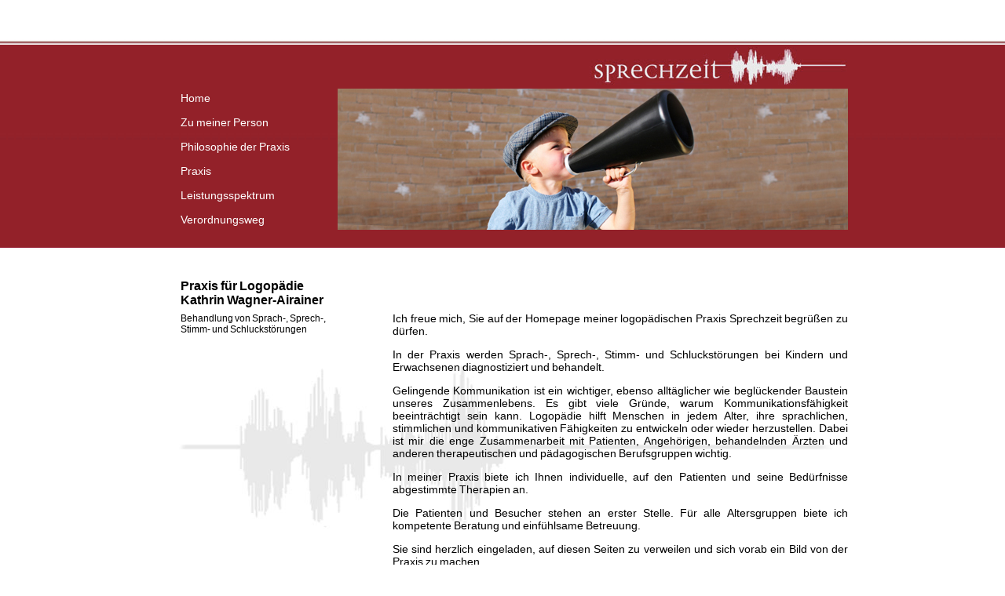

--- FILE ---
content_type: text/html; charset=utf-8
request_url: https://www.sprechzeit-raubling.de/
body_size: 3257
content:
<!DOCTYPE html PUBLIC "-//W3C//DTD XHTML 1.0 Transitional//EN" "http://www.w3.org/TR/xhtml1/DTD/xhtml1-transitional.dtd">
<html xmlns="http://www.w3.org/1999/xhtml" xml:lang="de">
<head>
<meta name="google-site-verification" content="JMd239xF4kLWHvCOw9atQUotqqdG5i0t8DVrc4p05tc" />
<meta http-equiv="Content-Type" content="text/html; charset=UTF-8" />
<title>Praxis f&uuml;r Logop&auml;die, Sprech- und Schluckst&ouml;rungen in Raubling</title>

<meta name="author" content="Com and Design" />

<meta name="keywords" content="Logop&auml;die Raubling, Praxis f&uuml;r Logop&auml;die Raubling, Logop&auml;die
Rosenheim, Praxis Logop&auml;die, Logop&auml;die Brannenburg, Logop&auml;die Inntal, Logop&auml;die Neubeuern,airainer, wagner, raubling, kathrin, praxis, f&uuml;r, logop&auml;die, sprech, sprechzeit, schluckst&ouml;rungen, logop&auml;de, Stimmst&ouml;rung, Lidcombe, Sprachst&ouml;rung, Schluckst&ouml;rung, Sprachentwicklungsst&ouml;rung, Stottern, Dysphagie, Poltern, Stimmtherapie, Sprachtherapie, Sprechtherapie, Dyslalie, Dysgrammatismus, auditive Wahrnehmungsst&ouml;rung, Aphasie, Dysarthrie, Schlaganfall, Apoplex, Sprechapraxie, Dysphonie, Lispeln, myofunktionelle St&ouml;rung"/>

<meta name="description" content="Logop&auml;die - Praxis in Raubling - wir behandeln Sprech-, Sprach-, Stimm- und Schluckst&ouml;rungen sowie Stottern und Poltern. Logop&auml;die seit 1994."/>
<meta name="author" content="www.com-and-design.de"/>
<meta name="date" content="2008-10-15"/>
<meta name="robots" content="index,follow"/>


<link href="styles/wagnerairainer.css" rel="stylesheet" type="text/css" />
<!--[if lt IE 8]>
				<link href="styles/ie.css" rel="stylesheet" type="text/css" />
<![endif]-->
<link rel="stylesheet" type="text/css" href="css/slideshow.css" media="screen" />
<script type="text/javascript" src="js/mootools.js"></script>
<script type="text/javascript" src="js/slideshow.js"></script>
<script type="text/javascript">		
//<![CDATA[
  window.addEvent('domready', function(){
    var data = {
      'bild1.jpg': { caption: 'Logop&auml;die Raubling1' }, 
      'bild2.jpg': { caption: 'Logop&auml;die Raubling2' }, 
      'bild3.jpg': { caption: 'Logop&auml;die Raubling3' }, 
	  'bild4.jpg': { caption: 'Logop&auml;die Raubling4' },
	  'bild5.jpg': { caption: 'Logop&auml;die Raubling5' }
	 
    };
    var myShow = new Slideshow('show', data, {controller: true, height: 180, hu: 'images/galerie', thumbnails: false, width: 650});
  });
//]]>
</script>
<script type="text/javascript">
var gaProperty = 'UA-17404836-1';
var disableStr = 'ga-disable-' + gaProperty;
if (document.cookie.indexOf(disableStr + '=true') > -1) {
window[disableStr] = true;
}
function gaOptout() {
document.cookie = disableStr + '=true; expires=Thu, 31 Dec 2099 23:59:59 UTC; path=/';
window[disableStr] = true;
alert('Das Tracking durch Google Analytics wurde in Ihrem Browser für diese Website deaktiviert.');
}
</script>

<script type="text/javascript">
 window.cookieconsent_options = {
 message: 'Um unsere Webseite für Sie optimal zu gestalten und fortlaufend verbessern zu können, verwenden wir Cookies. Durch die weitere Nutzung der Webseite stimmen Sie der Verwendung von Cookies zu. Weitere Informationen zu Cookies erhalten Sie in unserer Datenschutzerklärung',
 dismiss: 'Ok, verstanden',
 learnMore: 'Mehr Infos',
 link: "http://www.sprechzeit-raubling.de/pages/datenschutzerklaerung.html",
 theme: 'dark-top'
};
</script>
<script type="text/javascript" src="//s3.amazonaws.com/valao-cloud/cookie-hinweis/script-v2.js"></script>
</head>

<body>
<script type="text/javascript">

  var _gaq = _gaq || [];
  _gaq.push(['_setAccount', 'UA-16699625-1']);
  _gaq.push(['_trackPageview']);

  (function() {
    var ga = document.createElement('script'); ga.type = 'text/javascript'; ga.async = true;
    ga.src = ('https:' == document.location.protocol ? 'https://ssl' : 'http://www') + '.google-analytics.com/ga.js';
    var s = document.getElementsByTagName('script')[0]; s.parentNode.insertBefore(ga, s);
  })();

</script>

<div id="wrapper">
	<div id="header"></div>
	<div id="nav">
			<div id="menu">
			<div id="menu_spacer">
			</div>
			 <ul>
			    <li><span class="linkactive"><a href="index.html" title="Sprechzeit Raubling - Praxis f&uuml;r Logop&auml;die">Home</a></span></li>
			    <li><a href="pages/zumeinerperson.html" title="Kathrin Wagner-Airainer - Logop&auml;din und Lidcombe-Therapeutin">Zu meiner Person</a></li>
                <li><a href="pages/philosophie.html" title="Logop&auml;die mit Herz">Philosophie der Praxis</a></li>
			    <li><a href="pages/praxis.html" title="Wohlf&uuml;hlen in heller, freundlicher Umgebung">Praxis </a></li>
			    <li><a href="pages/leistungsspektrum.html" title="Meine Leistungen im &Uuml;berblick">Leistungsspektrum</a></li>
			    <li><a href="pages/verordnungsweg.html" title="mit Rezept zur logop&auml;dischen Therapie">Verordnungsweg</a></li>
			  </ul>    
			</div>

			<div id="navrechts">
				<div id="nav_logo">
			 			<img class="logo" src="images/logo.jpg" alt="Praxis f&uuml;r Logop&auml;die Raubling" />
				</div>
				<div id="fotos">
			  	<div id="show" class="slideshow">
			   	 <img src="images/galerie/bild1.jpg" alt="Praxis f&uuml;r Logop&auml;die Raubling" />
			  	</div>
			  </div>
			</div>

	</div>  <!--nav -->
	<div id="content">
		<div id="left_col">
			  <h3>Praxis f&uuml;r Logop&auml;die<br/>
			 Kathrin Wagner-Airainer</h3>
			 <p>Behandlung von Sprach-, Sprech-,<br/>
			 Stimm- und Schluckst&ouml;rungen</p> 
			 
		</div>
		<div id="mid_col" style="text-align:justify">
			 <br /><br /><br /><br />
			 <p>Ich freue mich, Sie auf der Homepage meiner logopädischen Praxis Sprechzeit begrüßen zu dürfen.</p>

<p>In der Praxis werden Sprach-, Sprech-, Stimm- und Schluckstörungen bei Kindern und Erwachsenen diagnostiziert und behandelt.</p>

<p>Gelingende Kommunikation ist ein wichtiger, ebenso alltäglicher wie beglückender Baustein unseres Zusammenlebens. Es gibt viele Gründe, warum Kommunikationsfähigkeit beeinträchtigt sein kann. Logopädie hilft Menschen in jedem Alter, ihre sprachlichen, stimmlichen und kommunikativen Fähigkeiten zu entwickeln oder wieder herzustellen. Dabei ist mir die enge Zusammenarbeit mit Patienten, Angehörigen, behandelnden Ärzten und anderen therapeutischen und pädagogischen Berufsgruppen wichtig.</p>
 
<p>In meiner Praxis biete ich Ihnen individuelle, auf den Patienten und seine Bedürfnisse abgestimmte Therapien an.</p>

<p>Die Patienten und Besucher stehen an erster Stelle. Für alle Altersgruppen biete ich kompetente Beratung und einfühlsame Betreuung.</p>

<p>Sie sind herzlich eingeladen, auf diesen Seiten zu verweilen und sich vorab ein Bild von der Praxis zu machen. </p><br  /> <br  /> <br  /> <br  /> 
 		</div>

 	  <center><img src="images/strich.jpg" alt="Logop&auml;die Raubling" /></center>
  </div>

 <div id="footer"> <a style="margin-left:210px" href="pages/kontakt.html" title="Ihr Weg zur Praxis">Kontakt / Anfahrt</a><a style="margin-left:35px" href="images/sprechzeit_flyer_2013.pdf" target="_blank" title="Mein Leistungsspektrum im &Uuml;berblick">Praxisflyer</a>
 <a style="margin-left:35px" href="pages/impressum.html" title="Rechtliche Informationen zu Logop&auml;die Sprechzeit">Impressum</a>
  <a style="margin-left:35px" href="pages/datenschutzerklaerung.html" title="Rechtliche Informationen zu Logop&auml;die Sprechzeit">Datenschutzerklärung</a> <br /><br /><br />
 

<p style="color:#999">Sprechzeit - Logop&auml;die Raubling<br />
Heubergweg 9, 83064 Raubling</p> 
  
 
 </div>
</div>
</body>
</html>

--- FILE ---
content_type: text/css
request_url: https://www.sprechzeit-raubling.de/styles/wagnerairainer.css
body_size: 2044
content:
 html,body{
	width:100%;
}
#wrapper #nav #menu li {
	list-style-type: none;
	margin-bottom: 15px;
}
#wrapper #content {
	background-image: url(../images/phonetogramm.jpg);
	background-repeat: no-repeat;
	background-position: center center;
	min-height: 350px;
}

#wrapper #content #left_col{
	float:left;
	width: 200px;
	padding-left: 40px;
	margin-right:20px;
	margin-top: 20px;
	height: 350px;
}

#wrapper #content #mid_col{
	float:left;
	width: 580px;
	min-height: 350px;
	font-size: 14px;
	margin-left: 50px;
}

#wrapper #content #left_col h3{
	font-size: 16px;
	margin-bottom: -5px;
}

#wrapper #content #left_col p{
	font-size: 12px;
}


#wrapper #nav #menu {
	float: left;
	width: 240px;
}

#wrapper #nav #menu #menu_spacer {
	height: 53px;
	width: 240px;
}

#wrapper #nav #fotos {
	float: left;
}
#wrapper #nav #navrechts {
    float: left;
	width: 660px;
	padding-top:10px;
}

#wrapper #nav #navrechts #nav_logo {
	width: 660px;
	height: 53px;	
	float:left;
}

body{
	margin:0;
	padding:0;
	text-align:center;
	min-height:615px;
	word-spacing:-1px;
	font-size: 14px;
	font-family: Arial, Helvetica, sans-serif;
	background-image: url(../images/balken.jpg);
	background-repeat: repeat-x;
	background-position: 0% 50px;
}

#header{height:50px}

a{
	text-decoration:none;
	color: #31070C;
	font-size: 14px;
}
a:hover {
	color: #7F0020;
}
#wrapper #cont1 {
	width:900px;
	height:780px;
}

 #wrapper {
	text-align:   left;
	width:900px;
	margin-left: auto;
	margin-right: auto;
}

#wrapper #cont1 #footer {
	position: absolute;
	top: 635px;
	left: 450px;
	font-size: 12px;
}
#wrapper #nav {
	width: 900px;
	height: 270px;
}
#wrapper #nav #menu a {
	color: #FFFFFF;
}
#wrapper #nav .logo {
	float: right;
	margin-right:10px;
}
#wrapper #footer {
	text-align: center;
}
.tooltip {
	position: absolute;
	display: none;
	background-color: #FFFFFF;
}

#wrapper #content #mid_col li {
	margin-bottom: 15px;
}
.mybox {
	height: 180px;
	width: 650px;
	background-color:#F5F4F1;
}
#wrapper #content #mid_col a {
	text-decoration: underline;
}
.head      {
	font-size: 18px;
	font-weight: bold;
	padding-top: 35px;
	padding-left: 15px;
	color: #434343;
}


--- FILE ---
content_type: text/javascript
request_url: https://www.sprechzeit-raubling.de/js/slideshow.js
body_size: 27155
content:
/**
Script: Slideshow.js
	Slideshow - A javascript class for Mootools to stream and animate the presentation of images on your website.

License:
	MIT-style license.

Copyright:
	Copyright (c) 2008 [Aeron Glemann](http://www.electricprism.com/aeron/).

Dependencies:
	Mootools 1.2 Core: Fx.Morph, Fx.Tween, Selectors, Element.Dimensions.
	Mootools 1.2 More: Assets.
*/

Slideshow = new Class({
	Implements: [Chain, Events, Options],
	
	options: {/*
		onComplete: $empty,
		onEnd: $empty,
		onStart: $empty,*/
		captions: false,
		center: true,
		classes: [],
		controller: false,
		delay: 2000,
		duration: 1750,
		fast: false,
		height: false,
		href: '',
		hu: '',
		linked: false,
		loader: {'animate': ['css/loader-#.png', 12]},
		loop: true,
		match: /\?slide=(\d+)$/,
		overlap: true,
		paused: false,
		properties: ['href', 'rel', 'rev', 'title'],
		random: false,
		replace: [/(\.[^\.]+)$/, 't$1'],
		resize: 'width',
		slide: 0,
		thumbnails: false,
		titles: true,
		transition: function(p){return -(Math.cos(Math.PI * p) - 1) / 2;},
		width: false
	},
	
/**
Constructor: initialize
	Creates an instance of the Slideshow class.
	
Arguments:
	element - (element) The wrapper element.
	data - (array or object) The images and optional thumbnails, captions and links for the show.
	options - (object) The options below.
	
Syntax:
	var myShow = new Slideshow(element, data, options);
*/

	initialize: function(el, data, options){	
		this.setOptions(options);
		this.slideshow = $(el);
		if (!this.slideshow) 
			return;
		this.slideshow.set('styles', {'display': 'block', 'position': 'relative', 'z-index': 0});
		var match = window.location.href.match(this.options.match);
		this.slide = (this.options.match && match) ? match[1].toInt() : this.options.slide;
		this.counter = this.delay = this.transition = 0;
		this.direction = 'left';
		this.paused = false;
		if (!this.options.overlap)
			this.options.duration *= 2;
		var anchor = this.slideshow.getElement('a') || new Element('a');
		if (!this.options.href)
			this.options.href = anchor.get('href') || '';
		if (this.options.hu.length && !this.options.hu.test(/\/$/)) 
			this.options.hu += '/';
		if (this.options.fast === true)
			this.options.fast = 2;
			
		// styles
		
		var keys = ['slideshow', 'first', 'prev', 'play', 'pause', 'next', 'last', 'images', 'captions', 'controller', 'thumbnails', 'hidden', 'visible', 'inactive', 'active', 'loader'];
		var values = keys.map(function(key, i){
			return this.options.classes[i] || key;
		}, this);
		this.classes = values.associate(keys);
		this.classes.get = function(){
			var str = '.' + this.slideshow;
			for (var i = 0, l = arguments.length; i < l; i++)
				str += ('-' + this[arguments[i]]);
			return str;
		}.bind(this.classes);
			
		// data	
			
		if (!data){
			this.options.hu = '';
			data = {};
			var thumbnails = this.slideshow.getElements(this.classes.get('thumbnails') + ' img');
			this.slideshow.getElements(this.classes.get('images') + ' img').each(function(img, i){
				var src = img.get('src');
				var caption = $pick(img.get('alt'), img.get('title'), '');
				var parent = img.getParent();
				var properties = (parent.get('tag') == 'a') ? parent.getProperties : {};
				var href = img.getParent().get('href') || '';
				var thumbnail = (thumbnails[i]) ? thumbnails[i].get('src') : '';
				data[src] = {'caption': caption, 'href': href, 'thumbnail': thumbnail};
			});
		}
		var loaded = this.load(data);
		if (!loaded)
			return; 
		
		// events
		
		this.events = $H({'keydown': [], 'keyup': [], 'mousemove': []});
		var keyup = function(e){
			switch(e.key){
				case 'left': 
					this.prev(e.shift); break;
				case 'right': 
					this.next(e.shift); break;
				case 'p': 
					this.pause(); break;
			}
		}.bind(this);		
		this.events.keyup.push(keyup);
		document.addEvent('keyup', keyup);

		// required elements
			
		var el = this.slideshow.getElement(this.classes.get('images'));
		var images = (el) ? el.empty() : new Element('div', {'class': this.classes.get('images').substr(1)}).inject(this.slideshow);
		var div = images.getSize();
		this.height = this.options.height || div.y;		
		this.width = this.options.width || div.x;
		images.set({'styles': {'display': 'block', 'height': this.height, 'overflow': 'hidden', 'position': 'relative', 'width': this.width}});
		this.slideshow.store('images', images);
		this.a = this.image = this.slideshow.getElement('img') || new Element('img');
		if (Browser.Engine.trident && Browser.Engine.version > 4)
			this.a.style.msInterpolationMode = 'bicubic';
		this.a.set('styles', {'display': 'none', 'position': 'absolute', 'zIndex': 1});
		this.b = this.a.clone();
		[this.a, this.b].each(function(img){
			anchor.clone().cloneEvents(anchor).grab(img).inject(images);
		});
		
		// optional elements
		
		if (this.options.captions)
 			this._captions();
		if (this.options.controller)
			this._controller();
		if (this.options.loader)
 			this._loader();
		if (this.options.thumbnails)
			this._thumbnails();
			
		// begin show
		
		this._preload();
	},
	
/**
Public method: go
	Jump directly to a slide in the show.

Arguments:
	n - (integer) The index number of the image to jump to, 0 being the first image in the show.
	
Syntax:
	myShow.go(n);	
*/

	go: function(n, direction){
		if ((this.slide - 1 + this.data.images.length) % this.data.images.length == n || $time() < this.transition)
			return;		
		$clear(this.timer);
		this.delay = 0;		
		this.direction = (direction) ? direction : ((n < this.slide) ? 'right' : 'left');
		this.slide = n;
		if (this.preloader) 
			this.preloader = this.preloader.destroy();
		this._preload(this.options.fast == 2 || (this.options.fast == 1 && this.paused));
	},

/**
Public method: first
	Goes to the first image in the show.

Syntax:
	myShow.first();	
*/

	first: function(){
		this.prev(true); 
	},

/**
Public method: prev
	Goes to the previous image in the show.

Syntax:
	myShow.prev();	
*/

	prev: function(first){
		var n = 0;
		if (!first){
			if (this.options.random){
				
				// if it's a random show get the previous slide from the showed array

				if (this.showed.i < 2)
					return;
				this.showed.i -= 2;
				n = this.showed.array[this.showed.i];
			}
			else
				n = (this.slide - 2 + this.data.images.length) % this.data.images.length;									
		}
		this.go(n, 'right');
	},

/**
Public method: pause
	Toggles play / pause state of the show.

Arguments:
	p - (undefined, 1 or 0) Call pause with no arguments to toggle the pause state. Call pause(1) to force pause, or pause(0) to force play.

Syntax:
	myShow.pause(p);	
*/

	pause: function(p){
		if ($chk(p))
			this.paused = (p) ? false : true;
		if (this.paused){
			this.paused = false;
			this.delay = this.transition = 0;		
			this.timer = this._preload.delay(100, this);
			[this.a, this.b].each(function(img){
				['morph', 'tween'].each(function(p){
					if (this.retrieve(p)) this.get(p).resume();
				}, img);
			});
			if (this.options.controller)
				this.slideshow.getElement('.' + this.classes.pause).removeClass(this.classes.play);
		} 
		else {
			this.paused = true;
			this.delay = Number.MAX_VALUE;
			this.transition = 0;
			$clear(this.timer);
			[this.a, this.b].each(function(img){
				['morph', 'tween'].each(function(p){
					if (this.retrieve(p)) this.get(p).pause();
				}, img);
			});
			if (this.options.controller)
				this.slideshow.getElement('.' + this.classes.pause).addClass(this.classes.play);
		}
	},
	
/**
Public method: next
	Goes to the next image in the show.

Syntax:
	myShow.next();	
*/

	next: function(last){
		var n = (last) ? this.data.images.length - 1 : this.slide;
		this.go(n, 'left');
	},

/**
Public method: last
	Goes to the last image in the show.

Syntax:
	myShow.last();	
*/

	last: function(){
		this.next(true); 
	},

/**
Public method: load
	Loads a new data set into the show: will stop the current show, rewind and rebuild thumbnails if applicable.

Arguments:
	data - (array or object) The images and optional thumbnails, captions and links for the show.

Syntax:
	myShow.load(data);
*/

	load: function(data){
		this.firstrun = true;
		this.showed = {'array': [], 'i': 0};
		if ($type(data) == 'array'){
			this.options.captions = false;			
			data = new Array(data.length).associate(data.map(function(image, i){ return image + '?' + i })); 
		}
		this.data = {'images': [], 'captions': [], 'hrefs': [], 'thumbnails': []};
		for (var image in data){
			var obj = data[image] || {};
			var caption = (obj.caption) ? obj.caption.trim() : '';
			var href = (obj.href) ? obj.href.trim() : ((this.options.linked) ? this.options.hu + image : this.options.href);
			var thumbnail = (obj.thumbnail) ? obj.thumbnail.trim() : image.replace(this.options.replace[0], this.options.replace[1]);
			this.data.images.push(image);
			this.data.captions.push(caption);
			this.data.hrefs.push(href);
			this.data.thumbnails.push(thumbnail);
		}
		if (this.options.random)
			this.slide = $random(0, this.data.images.length - 1);
		
		// only run when data is loaded dynamically into an existing slideshow instance
		
		if (this.options.thumbnails && this.slideshow.retrieve('thumbnails'))
			this._thumbnails();
		if (this.slideshow.retrieve('images')){
			[this.a, this.b].each(function(img){
				['morph', 'tween'].each(function(p){
					if (this.retrieve(p)) this.get(p).cancel();
				}, img);
			});
			this.slide = this.transition = 0;
			this.go(0);		
		}
		return this.data.images.length;
	},
	
/**
Public method: destroy
	Destroys a Slideshow instance.

Arguments:
	p - (string) The images and optional thumbnails, captions and links for the show.

Syntax:
	myShow.destroy(p);
*/

	destroy: function(p){
		this.events.each(function(array, e){
			array.each(function(fn){ document.removeEvent(e, fn); });
		});
		this.pause(1);
		if (this.options.loader)
			$clear(this.slideshow.retrieve('loader').retrieve('timer'));		
		if (this.options.thumbnails)
			$clear(this.slideshow.retrieve('thumbnails').retrieve('timer'));
		this.slideshow.uid = Native.UID++;
		if (p)
			this.slideshow[p]();
	},
	
/**
Private method: preload
	Preloads the next slide in the show, once loaded triggers the show, updates captions, thumbnails, etc.
*/

	_preload: function(fast){
		if (!this.preloader)
		 	this.preloader = new Asset.image(this.options.hu + this.data.images[this.slide], {'onload': function(){
				this.store('loaded', true);
			}});	
		if (this.preloader.retrieve('loaded') && $time() > this.delay && $time() > this.transition){
			if (this.stopped){
				if (this.options.captions)
					this.slideshow.retrieve('captions').get('morph').cancel().start(this.classes.get('captions', 'hidden'));
				this.pause(1);
				if (this.end)
					this.fireEvent('end');
				this.stopped = this.end = false;
				return;				
			}					
			this.image = (this.counter % 2) ? this.b : this.a;
			this.image.set('styles', {'display': 'block', 'height': 'auto', 'visibility': 'hidden', 'width': 'auto', 'zIndex': this.counter});
			['src', 'height', 'width'].each(function(prop){
				this.image.set(prop, this.preloader.get(prop));
			}, this);
			this._resize(this.image);
			this._center(this.image);
			var anchor = this.image.getParent();
			if (this.data.hrefs[this.slide])
				anchor.set('href', this.data.hrefs[this.slide]);			
			else
				anchor.erase('href');
			var text = (this.data.captions[this.slide])
				? this.data.captions[this.slide].replace(/<.+?>/gm, '').replace(/</g, '&lt;').replace(/>/g, '&gt;').replace(/"/g, "'") 
				: '';
			this.image.set('alt', text);		
			if (this.options.titles)
				anchor.set('title', text);
			if (this.options.loader)
				this.slideshow.retrieve('loader').fireEvent('hide');
			if (this.options.captions)
				this.slideshow.retrieve('captions').fireEvent('update', fast);				
			if (this.options.thumbnails)
				this.slideshow.retrieve('thumbnails').fireEvent('update', fast); 			
			this._show(fast);
			this._loaded();
		} 
		else {
			if ($time() > this.delay && this.options.loader)
				this.slideshow.retrieve('loader').fireEvent('show');
			this.timer = (this.paused && this.preloader.retrieve('loaded')) ? null : this._preload.delay(100, this, fast); 
		}
	},

/**
Private method: show
	Does the slideshow effect.
*/

	_show: function(fast){
		if (!this.image.retrieve('morph')){
			var options = (this.options.overlap) ? {'duration': this.options.duration, 'link': 'cancel'} : {'duration': this.options.duration / 2, 'link': 'chain'};
			$$(this.a, this.b).set('morph', $merge(options, {'onStart': this._start.bind(this), 'onComplete': this._complete.bind(this), 'transition': this.options.transition}));
		}
		var hidden = this.classes.get('images', ((this.direction == 'left') ? 'next' : 'prev'));
		var visible = this.classes.get('images', 'visible');
		var img = (this.counter % 2) ? this.a : this.b;
		if (fast){			
			img.get('morph').cancel().set(hidden);
			this.image.get('morph').cancel().set(visible); 			
		} 
		else {
			if (this.options.overlap){
				img.get('morph').set(visible);
				this.image.get('morph').set(hidden).start(visible);
			} 
			else	{
				var fn = function(hidden, visible){
					this.image.get('morph').set(hidden).start(visible);
				}.pass([hidden, visible], this);
				hidden = this.classes.get('images', ((this.direction == 'left') ? 'prev' : 'next'));
				img.get('morph').set(visible).start(hidden).chain(fn);
			}
		}
	},
	
/**
Private method: loaded
	Run after the current image has been loaded, sets up the next image to be shown.
*/

	_loaded: function(){
		this.counter++;
		this.delay = (this.paused) ? Number.MAX_VALUE : $time() + this.options.duration + this.options.delay;
		this.direction = 'left';
		this.transition = (this.options.fast == 2 || (this.options.fast == 1 && this.paused)) ? 0 : $time() + this.options.duration;			
		if (this.slide + 1 == this.data.images.length && !this.options.loop && !this.options.random)
			this.stopped = this.end = true;			
		if (this.options.random){
			this.showed.i++;
			if (this.showed.i >= this.showed.array.length){
				var n = this.slide;
				if (this.showed.array.getLast() != n) this.showed.array.push(n);
				while (this.slide == n)
					this.slide = $random(0, this.data.images.length - 1);				
			}
			else
				this.slide = this.showed.array[this.showed.i];
		}
		else
			this.slide = (this.slide + 1) % this.data.images.length;
		if (this.image.getStyle('visibility') != 'visible')
			(function(){ this.image.setStyle('visibility', 'visible'); }).delay(1, this);			
		if (this.preloader) 
			this.preloader = this.preloader.destroy();
		this._preload();
	},

/**
Private method: center
	Center an image.
*/

	_center: function(img){
		if (this.options.center){
			var size = img.getSize();
			img.set('styles', {'left': (size.x - this.width) / -2, 'top': (size.y - this.height) / -2});
		}
	},

/**
Private method: resize
	Resizes an image.
*/

	_resize: function(img){
		if (this.options.resize){
			var h = this.preloader.get('height'), w = this.preloader.get('width');
			var dh = this.height / h, dw = this.width / w, d;
			if (this.options.resize == 'length')
				d = (dh > dw) ? dw : dh;
			else
				d = (dh > dw) ? dh : dw;
			img.set('styles', {height: Math.ceil(h * d), width: Math.ceil(w * d)});
		}	
	},

/**
Private method: start
	Callback on start of slide change.
*/

	_start: function(){		
		this.fireEvent('start');
	},

/**
Private method: complete
	Callback on start of slide change.
*/

	_complete: function(){
		if (this.firstrun && this.options.paused){
			this.firstrun = false;
			this.pause(1);
		}
		this.fireEvent('complete');
	},

/**
Private method: captions
	Builds the optional caption element, adds interactivity.
	This method can safely be removed if the captions option is not enabled.
*/

	_captions: function(){
 		if (this.options.captions === true) 
 			this.options.captions = {};
		var el = this.slideshow.getElement(this.classes.get('captions'));
		var captions = (el) ? el.empty() : new Element('div', {'class': this.classes.get('captions').substr(1)}).inject(this.slideshow);
		captions.set({
			'events': {
				'update': function(fast){	
					var captions = this.slideshow.retrieve('captions');
					var empty = (this.data.captions[this.slide] === '');
					if (fast){
						var p = (empty) ? 'hidden' : 'visible';
						captions.set('html', this.data.captions[this.slide]).get('morph').cancel().set(this.classes.get('captions', p));
					}
					else {
						var fn = (empty) ? $empty : function(n){
							this.slideshow.retrieve('captions').set('html', this.data.captions[n]).morph(this.classes.get('captions', 'visible'))
						}.pass(this.slide, this);		
						captions.get('morph').cancel().start(this.classes.get('captions', 'hidden')).chain(fn);
					}
				}.bind(this)
			},
			'morph': $merge(this.options.captions, {'link': 'chain'})
		});
		this.slideshow.store('captions', captions);
	},

/**
Private method: controller
	Builds the optional controller element, adds interactivity.
	This method can safely be removed if the controller option is not enabled.
*/

	_controller: function(){
 		if (this.options.controller === true)
 			this.options.controller = {};
		var el = this.slideshow.getElement(this.classes.get('controller'));
		var controller = (el) ? el.empty() : new Element('div', {'class': this.classes.get('controller').substr(1)}).inject(this.slideshow);
		var ul = new Element('ul').inject(controller);
		$H({'first': 'Shift + Leftwards Arrow', 'prev': 'Leftwards Arrow', 'pause': 'P', 'next': 'Rightwards Arrow', 'last': 'Shift + Rightwards Arrow'}).each(function(accesskey, action){
			var li = new Element('li', {
				'class': (action == 'pause' && this.options.paused) ? this.classes.play + ' ' + this.classes[action] : this.classes[action]
			}).inject(ul);
			var a = this.slideshow.retrieve(action, new Element('a', {
				'title': ((action == 'pause') ? this.classes.play.capitalize() + ' / ' : '') + this.classes[action].capitalize() + ' [' + accesskey + ']'				
			}).inject(li));
			a.set('events', {
				'click': function(action){this[action]();}.pass(action, this),
				'mouseenter': function(active){this.addClass(active);}.pass(this.classes.active, a),
				'mouseleave': function(active){this.removeClass(active);}.pass(this.classes.active, a)
			});		
		}, this);
		controller.set({
			'events': {
				'hide': function(hidden){  
					if (!this.retrieve('hidden'))
						this.store('hidden', true).morph(hidden);
				}.pass(this.classes.get('controller', 'hidden'), controller),
				'show': function(visible){  
					if (this.retrieve('hidden'))
						this.store('hidden', false).morph(visible);
				}.pass(this.classes.get('controller', 'visible'), controller)
			},
			'morph': $merge(this.options.controller, {'link': 'cancel'})
		}).store('hidden', false);
		var keydown = function(e){
			if (['left', 'right', 'p'].contains(e.key)){
				var controller = this.slideshow.retrieve('controller');
				if (controller.retrieve('hidden'))
					controller.get('morph').set(this.classes.get('controller', 'visible')); 			
				switch(e.key){
					case 'left': 
						this.slideshow.retrieve((e.shift) ? 'first' : 'prev').fireEvent('mouseenter'); break;
					case 'right':
						this.slideshow.retrieve((e.shift) ? 'last' : 'next').fireEvent('mouseenter'); break;
					default:
						this.slideshow.retrieve('pause').fireEvent('mouseenter'); break;
				}
			}
		}.bind(this);
		this.events.keydown.push(keydown);
		var keyup = function(e){
			if (['left', 'right', 'p'].contains(e.key)){
				var controller = this.slideshow.retrieve('controller');
				if (controller.retrieve('hidden'))
					controller.store('hidden', false).fireEvent('hide'); 
				switch(e.key){
					case 'left': 
						this.slideshow.retrieve((e.shift) ? 'first' : 'prev').fireEvent('mouseleave'); break;
					case 'right': 
						this.slideshow.retrieve((e.shift) ? 'last' : 'next').fireEvent('mouseleave'); break;
					default:
						this.slideshow.retrieve('pause').fireEvent('mouseleave'); break;
				}
			}
		}.bind(this);
		this.events.keyup.push(keyup);
		var mousemove = function(e){
			var images = this.slideshow.retrieve('images').getCoordinates();
			if (e.page.x > images.left && e.page.x < images.right && e.page.y > images.top && e.page.y < images.bottom)
				this.slideshow.retrieve('controller').fireEvent('show');
			else
				this.slideshow.retrieve('controller').fireEvent('hide');
		}.bind(this);
		this.events.mousemove.push(mousemove);
		document.addEvents({'keydown': keydown, 'keyup': keyup, 'mousemove': mousemove});
		this.slideshow.retrieve('controller', controller).fireEvent('hide');
	},

/**
Private method: loader
	Builds the optional loader element, adds interactivity.
	This method can safely be removed if the loader option is not enabled.
*/

	_loader: function(){
 		if (this.options.loader === true) 
 			this.options.loader = {};
		var loader = new Element('div', {
			'class': this.classes.get('loader').substr(1),				
			'morph': $merge(this.options.loader, {'link': 'cancel'})
		}).store('hidden', false).store('i', 1).inject(this.slideshow.retrieve('images'));
		if (this.options.loader.animate){
			for (var i = 0; i < this.options.loader.animate[1]; i++)
				img = new Asset.image(this.options.loader.animate[0].replace(/#/, i));
			if (Browser.Engine.trident4 && this.options.loader.animate[0].contains('png'))
				loader.setStyle('backgroundImage', 'none');					
		}
		loader.set('events', {
			'animate': function(){  
				var loader = this.slideshow.retrieve('loader');				
				var i = (loader.retrieve('i').toInt() + 1) % this.options.loader.animate[1];
				loader.store('i', i);
				var img = this.options.loader.animate[0].replace(/#/, i);
				if (Browser.Engine.trident4 && this.options.loader.animate[0].contains('png'))
					loader.style.filter = 'progid:DXImageTransform.Microsoft.AlphaImageLoader(src="' + img + '", sizingMethod="scale")';
				else 
					loader.setStyle('backgroundImage', 'url(' + img + ')');
			}.bind(this),
			'hide': function(){  
				var loader = this.slideshow.retrieve('loader');
				if (!loader.retrieve('hidden')){
					loader.store('hidden', true).morph(this.classes.get('loader', 'hidden'));
					if (this.options.loader.animate)
						$clear(loader.retrieve('timer'));					
				}
			}.bind(this),
			'show': function(){  
				var loader = this.slideshow.retrieve('loader');
				if (loader.retrieve('hidden')){
					loader.store('hidden', false).morph(this.classes.get('loader', 'visible'));
					if (this.options.loader.animate)
						loader.store('timer', function(){this.fireEvent('animate');}.periodical(50, loader));
				}
			}.bind(this)
		});
		this.slideshow.retrieve('loader', loader).fireEvent('hide');
	},
	
/**
Private method: thumbnails
	Builds the optional thumbnails element, adds interactivity.
	This method can safely be removed if the thumbnails option is not enabled.
*/

	_thumbnails: function(){
 		if (this.options.thumbnails === true) 
 			this.options.thumbnails = {}; 
		var el = this.slideshow.getElement(this.classes.get('thumbnails'));
		var thumbnails = (el) ? el.empty() : new Element('div', {'class': this.classes.get('thumbnails').substr(1)}).inject(this.slideshow);
		thumbnails.setStyle('overflow', 'hidden');
		var ul = new Element('ul', {'tween': {'link': 'cancel'}}).inject(thumbnails);
		this.data.thumbnails.each(function(thumbnail, i){
			var li = new Element('li').inject(ul);
			var a = new Element('a', {
				'events': {
					'click': function(i){
						this.go(i); 
						return false; 
					}.pass(i, this),
					'loaded': function(){
						this.data.thumbnails.pop();
						if (!this.data.thumbnails.length){
							var div = thumbnails.getCoordinates();
							var props = thumbnails.retrieve('props');			
							var limit = 0, pos = props[1], size = props[2];		
							thumbnails.getElements('li').each(function(li){			
								var li = li.getCoordinates();		
								if (li[pos] > limit) limit = li[pos];
							}, this);			
							thumbnails.store('limit', div[size] + div[props[0]] - limit);
						}
					}.bind(this)
				},
				'href': this.options.hu + this.data.images[i],
				'morph': $merge(this.options.thumbnails, {'link': 'cancel'})
			}).inject(li);
			if (this.data.captions[i] && this.options.titles)
				a.set('title', this.data.captions[i].replace(/<.+?>/gm, '').replace(/</g, '&lt;').replace(/>/g, '&gt;').replace(/"/g, "'"));
			var img = new Asset.image(this.options.hu + thumbnail, {
				'onload': function(){this.fireEvent('loaded');}.bind(a) 
			}).inject(a);
		}, this);
		thumbnails.set('events', {
			'scroll': function(n, fast){
				var div = this.getCoordinates();
				var ul = this.getElement('ul').getPosition();
				var props = this.retrieve('props');
				var axis = props[3], delta, pos = props[0], size = props[2], value;				
				var tween = this.getElement('ul').get('tween', {'property': pos});	
				if ($chk(n)){
					var li = this.getElements('li')[n].getCoordinates();
					delta = div[pos] + (div[size] / 2) - (li[size] / 2) - li[pos]	
					value = (ul[axis] - div[pos] + delta).limit(this.retrieve('limit'), 0);
					if (fast)	
						tween.set(value);
					else						 
						tween.start(value);
				}
				else{
					var area = div[props[2]] / 3, page = this.retrieve('page'), velocity = -0.2;			
					if (page[axis] < (div[pos] + area))
						delta = (page[axis] - div[pos] - area) * velocity;
					else if (page[axis] > (div[pos] + div[size] - area))
						delta = (page[axis] - div[pos] - div[size] + area) * velocity;			
					if (delta){			
						value = (ul[axis] - div[pos] + delta).limit(this.retrieve('limit'), 0);
						tween.set(value);
					}
				}				
			}.bind(thumbnails),
			'update': function(fast){
				var thumbnails = this.slideshow.retrieve('thumbnails');
				thumbnails.getElements('a').each(function(a, i){	
					if (i == this.slide){
						if (!a.retrieve('active', false)){
							a.store('active', true);
							var active = this.classes.get('thumbnails', 'active');							
							if (fast) a.get('morph').set(active);
							else a.morph(active);
						}
					} 
					else {
						if (a.retrieve('active', true)){
							a.store('active', false);
							var inactive = this.classes.get('thumbnails', 'inactive');						
							if (fast) a.get('morph').set(inactive);
							else a.morph(inactive);
						}
					}
				}, this);
				if (!thumbnails.retrieve('mouseover'))
					thumbnails.fireEvent('scroll', [this.slide, fast]);
			}.bind(this)
		})
		var div = thumbnails.getCoordinates();
		thumbnails.store('props', (div.height > div.width) ? ['top', 'bottom', 'height', 'y'] : ['left', 'right', 'width', 'x']);
		var mousemove = function(e){
			var div = this.getCoordinates();
			if (e.page.x > div.left && e.page.x < div.right && e.page.y > div.top && e.page.y < div.bottom){
				this.store('page', e.page);			
				if (!this.retrieve('mouseover')){
					this.store('mouseover', true);
					this.store('timer', function(){this.fireEvent('scroll');}.periodical(50, this));
				}
			}
			else {
				if (this.retrieve('mouseover')){
					this.store('mouseover', false);				
					$clear(this.retrieve('timer'));
				}
			}
		}.bind(thumbnails);
		this.events.mousemove.push(mousemove);
		document.addEvent('mousemove', mousemove);
		this.slideshow.store('thumbnails', thumbnails);
	}
});

--- FILE ---
content_type: text/javascript
request_url: https://www.sprechzeit-raubling.de/js/mootools.js
body_size: 60214
content:
/*
Script: mootools.js
	MooTools - My Object Oriented JavaScript Tools.

License:
	MIT-style license.

Copyright:
	Copyright (c) 2006-2008 [Valerio Proietti](http://mad4milk.net/).

Code & Documentation:
	[The MooTools production team](http://mootools.net/developers/).
*/

var MooTools={version:"1.2.1",build:"0d4845aab3d9a4fdee2f0d4a6dd59210e4b697cf"};var Native=function(K){K=K||{};var A=K.name;var I=K.legacy;var B=K.protect;var C=K.implement;var H=K.generics;var F=K.initialize;var G=K.afterImplement||function(){};var D=F||I;H=H!==false;D.constructor=Native;D.$family={name:"native"};if(I&&F){D.prototype=I.prototype}D.prototype.constructor=D;if(A){var E=A.toLowerCase();D.prototype.$family={name:E};Native.typize(D,E)}var J=function(N,L,O,M){if(!B||M||!N.prototype[L]){N.prototype[L]=O}if(H){Native.genericize(N,L,B)}G.call(N,L,O);return N};D.alias=function(N,L,O){if(typeof N=="string"){if((N=this.prototype[N])){return J(this,L,N,O)}}for(var M in N){this.alias(M,N[M],L)}return this};D.implement=function(M,L,O){if(typeof M=="string"){return J(this,M,L,O)}for(var N in M){J(this,N,M[N],L)}return this};if(C){D.implement(C)}return D};Native.genericize=function(B,C,A){if((!A||!B[C])&&typeof B.prototype[C]=="function"){B[C]=function(){var D=Array.prototype.slice.call(arguments);return B.prototype[C].apply(D.shift(),D)}}};Native.implement=function(D,C){for(var B=0,A=D.length;B<A;B++){D[B].implement(C)}};Native.typize=function(A,B){if(!A.type){A.type=function(C){return($type(C)===B)}}};(function(){var A={Array:Array,Date:Date,Function:Function,Number:Number,RegExp:RegExp,String:String};for(var G in A){new Native({name:G,initialize:A[G],protect:true})}var D={"boolean":Boolean,"native":Native,object:Object};for(var C in D){Native.typize(D[C],C)}var F={Array:["concat","indexOf","join","lastIndexOf","pop","push","reverse","shift","slice","sort","splice","toString","unshift","valueOf"],String:["charAt","charCodeAt","concat","indexOf","lastIndexOf","match","replace","search","slice","split","substr","substring","toLowerCase","toUpperCase","valueOf"]};for(var E in F){for(var B=F[E].length;B--;){Native.genericize(window[E],F[E][B],true)}}})();var Hash=new Native({name:"Hash",initialize:function(A){if($type(A)=="hash"){A=$unlink(A.getClean())}for(var B in A){this[B]=A[B]}return this}});Hash.implement({forEach:function(B,C){for(var A in this){if(this.hasOwnProperty(A)){B.call(C,this[A],A,this)}}},getClean:function(){var B={};for(var A in this){if(this.hasOwnProperty(A)){B[A]=this[A]}}return B},getLength:function(){var B=0;for(var A in this){if(this.hasOwnProperty(A)){B++}}return B}});Hash.alias("forEach","each");Array.implement({forEach:function(C,D){for(var B=0,A=this.length;B<A;B++){C.call(D,this[B],B,this)}}});Array.alias("forEach","each");function $A(C){if(C.item){var D=[];for(var B=0,A=C.length;B<A;B++){D[B]=C[B]}return D}return Array.prototype.slice.call(C)}function $arguments(A){return function(){return arguments[A]}}function $chk(A){return !!(A||A===0)}function $clear(A){clearTimeout(A);clearInterval(A);return null}function $defined(A){return(A!=undefined)}function $each(C,B,D){var A=$type(C);((A=="arguments"||A=="collection"||A=="array")?Array:Hash).each(C,B,D)}function $empty(){}function $extend(C,A){for(var B in (A||{})){C[B]=A[B]}return C}function $H(A){return new Hash(A)}function $lambda(A){return(typeof A=="function")?A:function(){return A}}function $merge(){var E={};for(var D=0,A=arguments.length;D<A;D++){var B=arguments[D];if($type(B)!="object"){continue}for(var C in B){var G=B[C],F=E[C];E[C]=(F&&$type(G)=="object"&&$type(F)=="object")?$merge(F,G):$unlink(G)}}return E}function $pick(){for(var B=0,A=arguments.length;B<A;B++){if(arguments[B]!=undefined){return arguments[B]}}return null}function $random(B,A){return Math.floor(Math.random()*(A-B+1)+B)}function $splat(B){var A=$type(B);return(A)?((A!="array"&&A!="arguments")?[B]:B):[]}var $time=Date.now||function(){return +new Date};function $try(){for(var B=0,A=arguments.length;B<A;B++){try{return arguments[B]()}catch(C){}}return null}function $type(A){if(A==undefined){return false}if(A.$family){return(A.$family.name=="number"&&!isFinite(A))?false:A.$family.name}if(A.nodeName){switch(A.nodeType){case 1:return"element";case 3:return(/\S/).test(A.nodeValue)?"textnode":"whitespace"}}else{if(typeof A.length=="number"){if(A.callee){return"arguments"}else{if(A.item){return"collection"}}}}return typeof A}function $unlink(C){var B;switch($type(C)){case"object":B={};for(var E in C){B[E]=$unlink(C[E])}break;case"hash":B=new Hash(C);break;case"array":B=[];for(var D=0,A=C.length;D<A;D++){B[D]=$unlink(C[D])}break;default:return C}return B}var Browser=$merge({Engine:{name:"unknown",version:0},Platform:{name:(window.orientation!=undefined)?"ipod":(navigator.platform.match(/mac|win|linux/i)||["other"])[0].toLowerCase()},Features:{xpath:!!(document.evaluate),air:!!(window.runtime),query:!!(document.querySelector)},Plugins:{},Engines:{presto:function(){return(!window.opera)?false:((arguments.callee.caller)?960:((document.getElementsByClassName)?950:925))},trident:function(){return(!window.ActiveXObject)?false:((window.XMLHttpRequest)?5:4)},webkit:function(){return(navigator.taintEnabled)?false:((Browser.Features.xpath)?((Browser.Features.query)?525:420):419)},gecko:function(){return(document.getBoxObjectFor==undefined)?false:((document.getElementsByClassName)?19:18)}}},Browser||{});Browser.Platform[Browser.Platform.name]=true;Browser.detect=function(){for(var B in this.Engines){var A=this.Engines[B]();if(A){this.Engine={name:B,version:A};this.Engine[B]=this.Engine[B+A]=true;break}}return{name:B,version:A}};Browser.detect();Browser.Request=function(){return $try(function(){return new XMLHttpRequest()},function(){return new ActiveXObject("MSXML2.XMLHTTP")})};Browser.Features.xhr=!!(Browser.Request());Browser.Plugins.Flash=(function(){var A=($try(function(){return navigator.plugins["Shockwave Flash"].description},function(){return new ActiveXObject("ShockwaveFlash.ShockwaveFlash").GetVariable("$version")})||"0 r0").match(/\d+/g);return{version:parseInt(A[0]||0+"."+A[1]||0),build:parseInt(A[2]||0)}})();function $exec(B){if(!B){return B}if(window.execScript){window.execScript(B)}else{var A=document.createElement("script");A.setAttribute("type","text/javascript");A[(Browser.Engine.webkit&&Browser.Engine.version<420)?"innerText":"text"]=B;document.head.appendChild(A);document.head.removeChild(A)}return B}Native.UID=1;var $uid=(Browser.Engine.trident)?function(A){return(A.uid||(A.uid=[Native.UID++]))[0]}:function(A){return A.uid||(A.uid=Native.UID++)};var Window=new Native({name:"Window",legacy:(Browser.Engine.trident)?null:window.Window,initialize:function(A){$uid(A);if(!A.Element){A.Element=$empty;if(Browser.Engine.webkit){A.document.createElement("iframe")}A.Element.prototype=(Browser.Engine.webkit)?window["[[DOMElement.prototype]]"]:{}}A.document.window=A;return $extend(A,Window.Prototype)},afterImplement:function(B,A){window[B]=Window.Prototype[B]=A}});Window.Prototype={$family:{name:"window"}};new Window(window);var Document=new Native({name:"Document",legacy:(Browser.Engine.trident)?null:window.Document,initialize:function(A){$uid(A);A.head=A.getElementsByTagName("head")[0];A.html=A.getElementsByTagName("html")[0];if(Browser.Engine.trident&&Browser.Engine.version<=4){$try(function(){A.execCommand("BackgroundImageCache",false,true)})}if(Browser.Engine.trident){A.window.attachEvent("onunload",function(){A.window.detachEvent("onunload",arguments.callee);A.head=A.html=A.window=null})}return $extend(A,Document.Prototype)},afterImplement:function(B,A){document[B]=Document.Prototype[B]=A}});Document.Prototype={$family:{name:"document"}};new Document(document);Array.implement({every:function(C,D){for(var B=0,A=this.length;B<A;B++){if(!C.call(D,this[B],B,this)){return false}}return true},filter:function(D,E){var C=[];for(var B=0,A=this.length;B<A;B++){if(D.call(E,this[B],B,this)){C.push(this[B])}}return C},clean:function(){return this.filter($defined)},indexOf:function(C,D){var A=this.length;for(var B=(D<0)?Math.max(0,A+D):D||0;B<A;B++){if(this[B]===C){return B}}return -1},map:function(D,E){var C=[];for(var B=0,A=this.length;B<A;B++){C[B]=D.call(E,this[B],B,this)}return C},some:function(C,D){for(var B=0,A=this.length;B<A;B++){if(C.call(D,this[B],B,this)){return true}}return false},associate:function(C){var D={},B=Math.min(this.length,C.length);for(var A=0;A<B;A++){D[C[A]]=this[A]}return D},link:function(C){var A={};for(var E=0,B=this.length;E<B;E++){for(var D in C){if(C[D](this[E])){A[D]=this[E];delete C[D];break}}}return A},contains:function(A,B){return this.indexOf(A,B)!=-1},extend:function(C){for(var B=0,A=C.length;B<A;B++){this.push(C[B])}return this},getLast:function(){return(this.length)?this[this.length-1]:null},getRandom:function(){return(this.length)?this[$random(0,this.length-1)]:null},include:function(A){if(!this.contains(A)){this.push(A)}return this},combine:function(C){for(var B=0,A=C.length;B<A;B++){this.include(C[B])}return this},erase:function(B){for(var A=this.length;A--;A){if(this[A]===B){this.splice(A,1)}}return this},empty:function(){this.length=0;return this},flatten:function(){var D=[];for(var B=0,A=this.length;B<A;B++){var C=$type(this[B]);if(!C){continue}D=D.concat((C=="array"||C=="collection"||C=="arguments")?Array.flatten(this[B]):this[B])}return D},hexToRgb:function(B){if(this.length!=3){return null}var A=this.map(function(C){if(C.length==1){C+=C}return C.toInt(16)});return(B)?A:"rgb("+A+")"},rgbToHex:function(D){if(this.length<3){return null}if(this.length==4&&this[3]==0&&!D){return"transparent"}var B=[];for(var A=0;A<3;A++){var C=(this[A]-0).toString(16);B.push((C.length==1)?"0"+C:C)}return(D)?B:"#"+B.join("")}});Function.implement({extend:function(A){for(var B in A){this[B]=A[B]}return this},create:function(B){var A=this;B=B||{};return function(D){var C=B.arguments;C=(C!=undefined)?$splat(C):Array.slice(arguments,(B.event)?1:0);if(B.event){C=[D||window.event].extend(C)}var E=function(){return A.apply(B.bind||null,C)};if(B.delay){return setTimeout(E,B.delay)}if(B.periodical){return setInterval(E,B.periodical)}if(B.attempt){return $try(E)}return E()}},run:function(A,B){return this.apply(B,$splat(A))},pass:function(A,B){return this.create({bind:B,arguments:A})},bind:function(B,A){return this.create({bind:B,arguments:A})},bindWithEvent:function(B,A){return this.create({bind:B,arguments:A,event:true})},attempt:function(A,B){return this.create({bind:B,arguments:A,attempt:true})()},delay:function(B,C,A){return this.create({bind:C,arguments:A,delay:B})()},periodical:function(C,B,A){return this.create({bind:B,arguments:A,periodical:C})()}});Number.implement({limit:function(B,A){return Math.min(A,Math.max(B,this))},round:function(A){A=Math.pow(10,A||0);return Math.round(this*A)/A},times:function(B,C){for(var A=0;A<this;A++){B.call(C,A,this)}},toFloat:function(){return parseFloat(this)},toInt:function(A){return parseInt(this,A||10)}});Number.alias("times","each");(function(B){var A={};B.each(function(C){if(!Number[C]){A[C]=function(){return Math[C].apply(null,[this].concat($A(arguments)))}}});Number.implement(A)})(["abs","acos","asin","atan","atan2","ceil","cos","exp","floor","log","max","min","pow","sin","sqrt","tan"]);String.implement({test:function(A,B){return((typeof A=="string")?new RegExp(A,B):A).test(this)},contains:function(A,B){return(B)?(B+this+B).indexOf(B+A+B)>-1:this.indexOf(A)>-1},trim:function(){return this.replace(/^\s+|\s+$/g,"")},clean:function(){return this.replace(/\s+/g," ").trim()},camelCase:function(){return this.replace(/-\D/g,function(A){return A.charAt(1).toUpperCase()})},hyphenate:function(){return this.replace(/[A-Z]/g,function(A){return("-"+A.charAt(0).toLowerCase())})},capitalize:function(){return this.replace(/\b[a-z]/g,function(A){return A.toUpperCase()})},escapeRegExp:function(){return this.replace(/([-.*+?^${}()|[\]\/\\])/g,"\\$1")},toInt:function(A){return parseInt(this,A||10)},toFloat:function(){return parseFloat(this)},hexToRgb:function(B){var A=this.match(/^#?(\w{1,2})(\w{1,2})(\w{1,2})$/);return(A)?A.slice(1).hexToRgb(B):null},rgbToHex:function(B){var A=this.match(/\d{1,3}/g);return(A)?A.rgbToHex(B):null},stripScripts:function(B){var A="";var C=this.replace(/<script[^>]*>([\s\S]*?)<\/script>/gi,function(){A+=arguments[1]+"\n";return""});if(B===true){$exec(A)}else{if($type(B)=="function"){B(A,C)}}return C},substitute:function(A,B){return this.replace(B||(/\\?\{([^{}]+)\}/g),function(D,C){if(D.charAt(0)=="\\"){return D.slice(1)}return(A[C]!=undefined)?A[C]:""})}});Hash.implement({has:Object.prototype.hasOwnProperty,keyOf:function(B){for(var A in this){if(this.hasOwnProperty(A)&&this[A]===B){return A}}return null},hasValue:function(A){return(Hash.keyOf(this,A)!==null)},extend:function(A){Hash.each(A,function(C,B){Hash.set(this,B,C)},this);return this},combine:function(A){Hash.each(A,function(C,B){Hash.include(this,B,C)},this);return this},erase:function(A){if(this.hasOwnProperty(A)){delete this[A]}return this},get:function(A){return(this.hasOwnProperty(A))?this[A]:null},set:function(A,B){if(!this[A]||this.hasOwnProperty(A)){this[A]=B}return this},empty:function(){Hash.each(this,function(B,A){delete this[A]},this);return this},include:function(B,C){var A=this[B];if(A==undefined){this[B]=C}return this},map:function(B,C){var A=new Hash;Hash.each(this,function(E,D){A.set(D,B.call(C,E,D,this))},this);return A},filter:function(B,C){var A=new Hash;Hash.each(this,function(E,D){if(B.call(C,E,D,this)){A.set(D,E)}},this);return A},every:function(B,C){for(var A in this){if(this.hasOwnProperty(A)&&!B.call(C,this[A],A)){return false}}return true},some:function(B,C){for(var A in this){if(this.hasOwnProperty(A)&&B.call(C,this[A],A)){return true}}return false},getKeys:function(){var A=[];Hash.each(this,function(C,B){A.push(B)});return A},getValues:function(){var A=[];Hash.each(this,function(B){A.push(B)});return A},toQueryString:function(A){var B=[];Hash.each(this,function(F,E){if(A){E=A+"["+E+"]"}var D;switch($type(F)){case"object":D=Hash.toQueryString(F,E);break;case"array":var C={};F.each(function(H,G){C[G]=H});D=Hash.toQueryString(C,E);break;default:D=E+"="+encodeURIComponent(F)}if(F!=undefined){B.push(D)}});return B.join("&")}});Hash.alias({keyOf:"indexOf",hasValue:"contains"});var Event=new Native({name:"Event",initialize:function(A,F){F=F||window;var K=F.document;A=A||F.event;if(A.$extended){return A}this.$extended=true;var J=A.type;var G=A.target||A.srcElement;while(G&&G.nodeType==3){G=G.parentNode}if(J.test(/key/)){var B=A.which||A.keyCode;var M=Event.Keys.keyOf(B);if(J=="keydown"){var D=B-111;if(D>0&&D<13){M="f"+D}}M=M||String.fromCharCode(B).toLowerCase()}else{if(J.match(/(click|mouse|menu)/i)){K=(!K.compatMode||K.compatMode=="CSS1Compat")?K.html:K.body;var I={x:A.pageX||A.clientX+K.scrollLeft,y:A.pageY||A.clientY+K.scrollTop};var C={x:(A.pageX)?A.pageX-F.pageXOffset:A.clientX,y:(A.pageY)?A.pageY-F.pageYOffset:A.clientY};if(J.match(/DOMMouseScroll|mousewheel/)){var H=(A.wheelDelta)?A.wheelDelta/120:-(A.detail||0)/3}var E=(A.which==3)||(A.button==2);var L=null;if(J.match(/over|out/)){switch(J){case"mouseover":L=A.relatedTarget||A.fromElement;break;case"mouseout":L=A.relatedTarget||A.toElement}if(!(function(){while(L&&L.nodeType==3){L=L.parentNode}return true}).create({attempt:Browser.Engine.gecko})()){L=false}}}}return $extend(this,{event:A,type:J,page:I,client:C,rightClick:E,wheel:H,relatedTarget:L,target:G,code:B,key:M,shift:A.shiftKey,control:A.ctrlKey,alt:A.altKey,meta:A.metaKey})}});Event.Keys=new Hash({enter:13,up:38,down:40,left:37,right:39,esc:27,space:32,backspace:8,tab:9,"delete":46});Event.implement({stop:function(){return this.stopPropagation().preventDefault()},stopPropagation:function(){if(this.event.stopPropagation){this.event.stopPropagation()}else{this.event.cancelBubble=true}return this},preventDefault:function(){if(this.event.preventDefault){this.event.preventDefault()}else{this.event.returnValue=false}return this}});var Class=new Native({name:"Class",initialize:function(B){B=B||{};var A=function(){for(var E in this){if($type(this[E])!="function"){this[E]=$unlink(this[E])}}this.constructor=A;if(Class.prototyping){return this}var D=(this.initialize)?this.initialize.apply(this,arguments):this;if(this.options&&this.options.initialize){this.options.initialize.call(this)}return D};for(var C in Class.Mutators){if(!B[C]){continue}B=Class.Mutators[C](B,B[C]);delete B[C]}$extend(A,this);A.constructor=Class;A.prototype=B;return A}});Class.Mutators={Extends:function(C,A){Class.prototyping=A.prototype;var B=new A;delete B.parent;B=Class.inherit(B,C);delete Class.prototyping;return B},Implements:function(A,B){$splat(B).each(function(C){Class.prototying=C;$extend(A,($type(C)=="class")?new C:C);delete Class.prototyping});return A}};Class.extend({inherit:function(B,E){var A=arguments.callee.caller;for(var D in E){var C=E[D];var G=B[D];var F=$type(C);if(G&&F=="function"){if(C!=G){if(A){C.__parent=G;B[D]=C}else{Class.override(B,D,C)}}}else{if(F=="object"){B[D]=$merge(G,C)}else{B[D]=C}}}if(A){B.parent=function(){return arguments.callee.caller.__parent.apply(this,arguments)}}return B},override:function(B,A,E){var D=Class.prototyping;if(D&&B[A]!=D[A]){D=null}var C=function(){var F=this.parent;this.parent=D?D[A]:B[A];var G=E.apply(this,arguments);this.parent=F;return G};B[A]=C}});Class.implement({implement:function(){var A=this.prototype;$each(arguments,function(B){Class.inherit(A,B)});return this}});var Chain=new Class({$chain:[],chain:function(){this.$chain.extend(Array.flatten(arguments));return this},callChain:function(){return(this.$chain.length)?this.$chain.shift().apply(this,arguments):false},clearChain:function(){this.$chain.empty();return this}});var Events=new Class({$events:{},addEvent:function(C,B,A){C=Events.removeOn(C);if(B!=$empty){this.$events[C]=this.$events[C]||[];this.$events[C].include(B);if(A){B.internal=true}}return this},addEvents:function(A){for(var B in A){this.addEvent(B,A[B])}return this},fireEvent:function(C,B,A){C=Events.removeOn(C);if(!this.$events||!this.$events[C]){return this}this.$events[C].each(function(D){D.create({bind:this,delay:A,"arguments":B})()},this);return this},removeEvent:function(B,A){B=Events.removeOn(B);if(!this.$events[B]){return this}if(!A.internal){this.$events[B].erase(A)}return this},removeEvents:function(C){if($type(C)=="object"){for(var D in C){this.removeEvent(D,C[D])}return this}if(C){C=Events.removeOn(C)}for(var D in this.$events){if(C&&C!=D){continue}var B=this.$events[D];for(var A=B.length;A--;A){this.removeEvent(D,B[A])}}return this}});Events.removeOn=function(A){return A.replace(/^on([A-Z])/,function(B,C){return C.toLowerCase()})};var Options=new Class({setOptions:function(){this.options=$merge.run([this.options].extend(arguments));if(!this.addEvent){return this}for(var A in this.options){if($type(this.options[A])!="function"||!(/^on[A-Z]/).test(A)){continue}this.addEvent(A,this.options[A]);delete this.options[A]}return this}});var Element=new Native({name:"Element",legacy:window.Element,initialize:function(A,B){var C=Element.Constructors.get(A);if(C){return C(B)}if(typeof A=="string"){return document.newElement(A,B)}return $(A).set(B)},afterImplement:function(A,B){Element.Prototype[A]=B;if(Array[A]){return }Elements.implement(A,function(){var C=[],G=true;for(var E=0,D=this.length;E<D;E++){var F=this[E][A].apply(this[E],arguments);C.push(F);if(G){G=($type(F)=="element")}}return(G)?new Elements(C):C})}});Element.Prototype={$family:{name:"element"}};Element.Constructors=new Hash;var IFrame=new Native({name:"IFrame",generics:false,initialize:function(){var E=Array.link(arguments,{properties:Object.type,iframe:$defined});var C=E.properties||{};var B=$(E.iframe)||false;var D=C.onload||$empty;delete C.onload;C.id=C.name=$pick(C.id,C.name,B.id,B.name,"IFrame_"+$time());B=new Element(B||"iframe",C);var A=function(){var F=$try(function(){return B.contentWindow.location.host});if(F&&F==window.location.host){var G=new Window(B.contentWindow);new Document(B.contentWindow.document);$extend(G.Element.prototype,Element.Prototype)}D.call(B.contentWindow,B.contentWindow.document)};(window.frames[C.id])?A():B.addListener("load",A);return B}});var Elements=new Native({initialize:function(F,B){B=$extend({ddup:true,cash:true},B);F=F||[];if(B.ddup||B.cash){var G={},E=[];for(var C=0,A=F.length;C<A;C++){var D=$.element(F[C],!B.cash);if(B.ddup){if(G[D.uid]){continue}G[D.uid]=true}E.push(D)}F=E}return(B.cash)?$extend(F,this):F}});Elements.implement({filter:function(A,B){if(!A){return this}return new Elements(Array.filter(this,(typeof A=="string")?function(C){return C.match(A)}:A,B))}});Document.implement({newElement:function(A,B){if(Browser.Engine.trident&&B){["name","type","checked"].each(function(C){if(!B[C]){return }A+=" "+C+'="'+B[C]+'"';if(C!="checked"){delete B[C]}});A="<"+A+">"}return $.element(this.createElement(A)).set(B)},newTextNode:function(A){return this.createTextNode(A)},getDocument:function(){return this},getWindow:function(){return this.window}});Window.implement({$:function(B,C){if(B&&B.$family&&B.uid){return B}var A=$type(B);return($[A])?$[A](B,C,this.document):null},$$:function(A){if(arguments.length==1&&typeof A=="string"){return this.document.getElements(A)}var F=[];var C=Array.flatten(arguments);for(var D=0,B=C.length;D<B;D++){var E=C[D];switch($type(E)){case"element":F.push(E);break;case"string":F.extend(this.document.getElements(E,true))}}return new Elements(F)},getDocument:function(){return this.document},getWindow:function(){return this}});$.string=function(C,B,A){C=A.getElementById(C);return(C)?$.element(C,B):null};$.element=function(A,D){$uid(A);if(!D&&!A.$family&&!(/^object|embed$/i).test(A.tagName)){var B=Element.Prototype;for(var C in B){A[C]=B[C]}}return A};$.object=function(B,C,A){if(B.toElement){return $.element(B.toElement(A),C)}return null};$.textnode=$.whitespace=$.window=$.document=$arguments(0);Native.implement([Element,Document],{getElement:function(A,B){return $(this.getElements(A,true)[0]||null,B)},getElements:function(A,D){A=A.split(",");var C=[];var B=(A.length>1);A.each(function(E){var F=this.getElementsByTagName(E.trim());(B)?C.extend(F):C=F},this);return new Elements(C,{ddup:B,cash:!D})}});(function(){var H={},F={};var I={input:"checked",option:"selected",textarea:(Browser.Engine.webkit&&Browser.Engine.version<420)?"innerHTML":"value"};var C=function(L){return(F[L]||(F[L]={}))};var G=function(N,L){if(!N){return }var M=N.uid;if(Browser.Engine.trident){if(N.clearAttributes){var P=L&&N.cloneNode(false);N.clearAttributes();if(P){N.mergeAttributes(P)}}else{if(N.removeEvents){N.removeEvents()}}if((/object/i).test(N.tagName)){for(var O in N){if(typeof N[O]=="function"){N[O]=$empty}}Element.dispose(N)}}if(!M){return }H[M]=F[M]=null};var D=function(){Hash.each(H,G);if(Browser.Engine.trident){$A(document.getElementsByTagName("object")).each(G)}if(window.CollectGarbage){CollectGarbage()}H=F=null};var J=function(N,L,S,M,P,R){var O=N[S||L];var Q=[];while(O){if(O.nodeType==1&&(!M||Element.match(O,M))){if(!P){return $(O,R)}Q.push(O)}O=O[L]}return(P)?new Elements(Q,{ddup:false,cash:!R}):null};var E={html:"innerHTML","class":"className","for":"htmlFor",text:(Browser.Engine.trident||(Browser.Engine.webkit&&Browser.Engine.version<420))?"innerText":"textContent"};var B=["compact","nowrap","ismap","declare","noshade","checked","disabled","readonly","multiple","selected","noresize","defer"];var K=["value","accessKey","cellPadding","cellSpacing","colSpan","frameBorder","maxLength","readOnly","rowSpan","tabIndex","useMap"];Hash.extend(E,B.associate(B));Hash.extend(E,K.associate(K.map(String.toLowerCase)));var A={before:function(M,L){if(L.parentNode){L.parentNode.insertBefore(M,L)}},after:function(M,L){if(!L.parentNode){return }var N=L.nextSibling;(N)?L.parentNode.insertBefore(M,N):L.parentNode.appendChild(M)},bottom:function(M,L){L.appendChild(M)},top:function(M,L){var N=L.firstChild;(N)?L.insertBefore(M,N):L.appendChild(M)}};A.inside=A.bottom;Hash.each(A,function(L,M){M=M.capitalize();Element.implement("inject"+M,function(N){L(this,$(N,true));return this});Element.implement("grab"+M,function(N){L($(N,true),this);return this})});Element.implement({set:function(O,M){switch($type(O)){case"object":for(var N in O){this.set(N,O[N])}break;case"string":var L=Element.Properties.get(O);(L&&L.set)?L.set.apply(this,Array.slice(arguments,1)):this.setProperty(O,M)}return this},get:function(M){var L=Element.Properties.get(M);return(L&&L.get)?L.get.apply(this,Array.slice(arguments,1)):this.getProperty(M)},erase:function(M){var L=Element.Properties.get(M);(L&&L.erase)?L.erase.apply(this):this.removeProperty(M);return this},setProperty:function(M,N){var L=E[M];if(N==undefined){return this.removeProperty(M)}if(L&&B[M]){N=!!N}(L)?this[L]=N:this.setAttribute(M,""+N);return this},setProperties:function(L){for(var M in L){this.setProperty(M,L[M])}return this},getProperty:function(M){var L=E[M];var N=(L)?this[L]:this.getAttribute(M,2);return(B[M])?!!N:(L)?N:N||null},getProperties:function(){var L=$A(arguments);return L.map(this.getProperty,this).associate(L)},removeProperty:function(M){var L=E[M];(L)?this[L]=(L&&B[M])?false:"":this.removeAttribute(M);return this},removeProperties:function(){Array.each(arguments,this.removeProperty,this);return this},hasClass:function(L){return this.className.contains(L," ")},addClass:function(L){if(!this.hasClass(L)){this.className=(this.className+" "+L).clean()}return this},removeClass:function(L){this.className=this.className.replace(new RegExp("(^|\\s)"+L+"(?:\\s|$)"),"$1");return this},toggleClass:function(L){return this.hasClass(L)?this.removeClass(L):this.addClass(L)},adopt:function(){Array.flatten(arguments).each(function(L){L=$(L,true);if(L){this.appendChild(L)}},this);return this},appendText:function(M,L){return this.grab(this.getDocument().newTextNode(M),L)},grab:function(M,L){A[L||"bottom"]($(M,true),this);return this},inject:function(M,L){A[L||"bottom"](this,$(M,true));return this},replaces:function(L){L=$(L,true);L.parentNode.replaceChild(this,L);return this},wraps:function(M,L){M=$(M,true);return this.replaces(M).grab(M,L)},getPrevious:function(L,M){return J(this,"previousSibling",null,L,false,M)},getAllPrevious:function(L,M){return J(this,"previousSibling",null,L,true,M)},getNext:function(L,M){return J(this,"nextSibling",null,L,false,M)},getAllNext:function(L,M){return J(this,"nextSibling",null,L,true,M)},getFirst:function(L,M){return J(this,"nextSibling","firstChild",L,false,M)},getLast:function(L,M){return J(this,"previousSibling","lastChild",L,false,M)},getParent:function(L,M){return J(this,"parentNode",null,L,false,M)},getParents:function(L,M){return J(this,"parentNode",null,L,true,M)},getChildren:function(L,M){return J(this,"nextSibling","firstChild",L,true,M)},getWindow:function(){return this.ownerDocument.window},getDocument:function(){return this.ownerDocument},getElementById:function(O,N){var M=this.ownerDocument.getElementById(O);if(!M){return null}for(var L=M.parentNode;L!=this;L=L.parentNode){if(!L){return null}}return $.element(M,N)},getSelected:function(){return new Elements($A(this.options).filter(function(L){return L.selected}))},getComputedStyle:function(M){if(this.currentStyle){return this.currentStyle[M.camelCase()]}var L=this.getDocument().defaultView.getComputedStyle(this,null);return(L)?L.getPropertyValue([M.hyphenate()]):null},toQueryString:function(){var L=[];this.getElements("input, select, textarea",true).each(function(M){if(!M.name||M.disabled){return }var N=(M.tagName.toLowerCase()=="select")?Element.getSelected(M).map(function(O){return O.value}):((M.type=="radio"||M.type=="checkbox")&&!M.checked)?null:M.value;$splat(N).each(function(O){if(typeof O!="undefined"){L.push(M.name+"="+encodeURIComponent(O))}})});return L.join("&")},clone:function(O,L){O=O!==false;var R=this.cloneNode(O);var N=function(V,U){if(!L){V.removeAttribute("id")}if(Browser.Engine.trident){V.clearAttributes();V.mergeAttributes(U);V.removeAttribute("uid");if(V.options){var W=V.options,S=U.options;for(var T=W.length;T--;){W[T].selected=S[T].selected}}}var X=I[U.tagName.toLowerCase()];if(X&&U[X]){V[X]=U[X]}};if(O){var P=R.getElementsByTagName("*"),Q=this.getElementsByTagName("*");for(var M=P.length;M--;){N(P[M],Q[M])}}N(R,this);return $(R)},destroy:function(){Element.empty(this);Element.dispose(this);G(this,true);return null},empty:function(){$A(this.childNodes).each(function(L){Element.destroy(L)});return this},dispose:function(){return(this.parentNode)?this.parentNode.removeChild(this):this},hasChild:function(L){L=$(L,true);if(!L){return false}if(Browser.Engine.webkit&&Browser.Engine.version<420){return $A(this.getElementsByTagName(L.tagName)).contains(L)}return(this.contains)?(this!=L&&this.contains(L)):!!(this.compareDocumentPosition(L)&16)},match:function(L){return(!L||(L==this)||(Element.get(this,"tag")==L))}});Native.implement([Element,Window,Document],{addListener:function(O,N){if(O=="unload"){var L=N,M=this;N=function(){M.removeListener("unload",N);L()}}else{H[this.uid]=this}if(this.addEventListener){this.addEventListener(O,N,false)}else{this.attachEvent("on"+O,N)}return this},removeListener:function(M,L){if(this.removeEventListener){this.removeEventListener(M,L,false)}else{this.detachEvent("on"+M,L)}return this},retrieve:function(M,L){var O=C(this.uid),N=O[M];if(L!=undefined&&N==undefined){N=O[M]=L}return $pick(N)},store:function(M,L){var N=C(this.uid);N[M]=L;return this},eliminate:function(L){var M=C(this.uid);delete M[L];return this}});window.addListener("unload",D)})();Element.Properties=new Hash;Element.Properties.style={set:function(A){this.style.cssText=A},get:function(){return this.style.cssText},erase:function(){this.style.cssText=""}};Element.Properties.tag={get:function(){return this.tagName.toLowerCase()}};Element.Properties.html=(function(){var C=document.createElement("div");var A={table:[1,"<table>","</table>"],select:[1,"<select>","</select>"],tbody:[2,"<table><tbody>","</tbody></table>"],tr:[3,"<table><tbody><tr>","</tr></tbody></table>"]};A.thead=A.tfoot=A.tbody;var B={set:function(){var E=Array.flatten(arguments).join("");var F=Browser.Engine.trident&&A[this.get("tag")];if(F){var G=C;G.innerHTML=F[1]+E+F[2];for(var D=F[0];D--;){G=G.firstChild}this.empty().adopt(G.childNodes)}else{this.innerHTML=E}}};B.erase=B.set;return B})();if(Browser.Engine.webkit&&Browser.Engine.version<420){Element.Properties.text={get:function(){if(this.innerText){return this.innerText}var A=this.ownerDocument.newElement("div",{html:this.innerHTML}).inject(this.ownerDocument.body);var B=A.innerText;A.destroy();return B}}}Element.Properties.events={set:function(A){this.addEvents(A)}};Native.implement([Element,Window,Document],{addEvent:function(E,G){var H=this.retrieve("events",{});H[E]=H[E]||{keys:[],values:[]};if(H[E].keys.contains(G)){return this}H[E].keys.push(G);var F=E,A=Element.Events.get(E),C=G,I=this;if(A){if(A.onAdd){A.onAdd.call(this,G)}if(A.condition){C=function(J){if(A.condition.call(this,J)){return G.call(this,J)}return true}}F=A.base||F}var D=function(){return G.call(I)};var B=Element.NativeEvents[F];if(B){if(B==2){D=function(J){J=new Event(J,I.getWindow());if(C.call(I,J)===false){J.stop()}}}this.addListener(F,D)}H[E].values.push(D);return this},removeEvent:function(C,B){var A=this.retrieve("events");if(!A||!A[C]){return this}var F=A[C].keys.indexOf(B);if(F==-1){return this}A[C].keys.splice(F,1);var E=A[C].values.splice(F,1)[0];var D=Element.Events.get(C);if(D){if(D.onRemove){D.onRemove.call(this,B)}C=D.base||C}return(Element.NativeEvents[C])?this.removeListener(C,E):this},addEvents:function(A){for(var B in A){this.addEvent(B,A[B])}return this},removeEvents:function(A){if($type(A)=="object"){for(var C in A){this.removeEvent(C,A[C])}return this}var B=this.retrieve("events");if(!B){return this}if(!A){for(var C in B){this.removeEvents(C)}this.eliminate("events")}else{if(B[A]){while(B[A].keys[0]){this.removeEvent(A,B[A].keys[0])}B[A]=null}}return this},fireEvent:function(D,B,A){var C=this.retrieve("events");if(!C||!C[D]){return this}C[D].keys.each(function(E){E.create({bind:this,delay:A,"arguments":B})()},this);return this},cloneEvents:function(D,A){D=$(D);var C=D.retrieve("events");if(!C){return this}if(!A){for(var B in C){this.cloneEvents(D,B)}}else{if(C[A]){C[A].keys.each(function(E){this.addEvent(A,E)},this)}}return this}});Element.NativeEvents={click:2,dblclick:2,mouseup:2,mousedown:2,contextmenu:2,mousewheel:2,DOMMouseScroll:2,mouseover:2,mouseout:2,mousemove:2,selectstart:2,selectend:2,keydown:2,keypress:2,keyup:2,focus:2,blur:2,change:2,reset:2,select:2,submit:2,load:1,unload:1,beforeunload:2,resize:1,move:1,DOMContentLoaded:1,readystatechange:1,error:1,abort:1,scroll:1};(function(){var A=function(B){var C=B.relatedTarget;if(C==undefined){return true}if(C===false){return false}return($type(this)!="document"&&C!=this&&C.prefix!="xul"&&!this.hasChild(C))};Element.Events=new Hash({mouseenter:{base:"mouseover",condition:A},mouseleave:{base:"mouseout",condition:A},mousewheel:{base:(Browser.Engine.gecko)?"DOMMouseScroll":"mousewheel"}})})();Element.Properties.styles={set:function(A){this.setStyles(A)}};Element.Properties.opacity={set:function(A,B){if(!B){if(A==0){if(this.style.visibility!="hidden"){this.style.visibility="hidden"}}else{if(this.style.visibility!="visible"){this.style.visibility="visible"}}}if(!this.currentStyle||!this.currentStyle.hasLayout){this.style.zoom=1}if(Browser.Engine.trident){this.style.filter=(A==1)?"":"alpha(opacity="+A*100+")"}this.style.opacity=A;this.store("opacity",A)},get:function(){return this.retrieve("opacity",1)}};Element.implement({setOpacity:function(A){return this.set("opacity",A,true)},getOpacity:function(){return this.get("opacity")},setStyle:function(B,A){switch(B){case"opacity":return this.set("opacity",parseFloat(A));case"float":B=(Browser.Engine.trident)?"styleFloat":"cssFloat"}B=B.camelCase();if($type(A)!="string"){var C=(Element.Styles.get(B)||"@").split(" ");A=$splat(A).map(function(E,D){if(!C[D]){return""}return($type(E)=="number")?C[D].replace("@",Math.round(E)):E}).join(" ")}else{if(A==String(Number(A))){A=Math.round(A)}}this.style[B]=A;return this},getStyle:function(G){switch(G){case"opacity":return this.get("opacity");case"float":G=(Browser.Engine.trident)?"styleFloat":"cssFloat"}G=G.camelCase();var A=this.style[G];if(!$chk(A)){A=[];for(var F in Element.ShortStyles){if(G!=F){continue}for(var E in Element.ShortStyles[F]){A.push(this.getStyle(E))}return A.join(" ")}A=this.getComputedStyle(G)}if(A){A=String(A);var C=A.match(/rgba?\([\d\s,]+\)/);if(C){A=A.replace(C[0],C[0].rgbToHex())}}if(Browser.Engine.presto||(Browser.Engine.trident&&!$chk(parseInt(A)))){if(G.test(/^(height|width)$/)){var B=(G=="width")?["left","right"]:["top","bottom"],D=0;B.each(function(H){D+=this.getStyle("border-"+H+"-width").toInt()+this.getStyle("padding-"+H).toInt()},this);return this["offset"+G.capitalize()]-D+"px"}if((Browser.Engine.presto)&&String(A).test("px")){return A}if(G.test(/(border(.+)Width|margin|padding)/)){return"0px"}}return A},setStyles:function(B){for(var A in B){this.setStyle(A,B[A])}return this},getStyles:function(){var A={};Array.each(arguments,function(B){A[B]=this.getStyle(B)},this);return A}});Element.Styles=new Hash({left:"@px",top:"@px",bottom:"@px",right:"@px",width:"@px",height:"@px",maxWidth:"@px",maxHeight:"@px",minWidth:"@px",minHeight:"@px",backgroundColor:"rgb(@, @, @)",backgroundPosition:"@px @px",color:"rgb(@, @, @)",fontSize:"@px",letterSpacing:"@px",lineHeight:"@px",clip:"rect(@px @px @px @px)",margin:"@px @px @px @px",padding:"@px @px @px @px",border:"@px @ rgb(@, @, @) @px @ rgb(@, @, @) @px @ rgb(@, @, @)",borderWidth:"@px @px @px @px",borderStyle:"@ @ @ @",borderColor:"rgb(@, @, @) rgb(@, @, @) rgb(@, @, @) rgb(@, @, @)",zIndex:"@",zoom:"@",fontWeight:"@",textIndent:"@px",opacity:"@"});Element.ShortStyles={margin:{},padding:{},border:{},borderWidth:{},borderStyle:{},borderColor:{}};["Top","Right","Bottom","Left"].each(function(G){var F=Element.ShortStyles;var B=Element.Styles;["margin","padding"].each(function(H){var I=H+G;F[H][I]=B[I]="@px"});var E="border"+G;F.border[E]=B[E]="@px @ rgb(@, @, @)";var D=E+"Width",A=E+"Style",C=E+"Color";F[E]={};F.borderWidth[D]=F[E][D]=B[D]="@px";F.borderStyle[A]=F[E][A]=B[A]="@";F.borderColor[C]=F[E][C]=B[C]="rgb(@, @, @)"});(function(){Element.implement({scrollTo:function(H,I){if(B(this)){this.getWindow().scrollTo(H,I)}else{this.scrollLeft=H;this.scrollTop=I}return this},getSize:function(){if(B(this)){return this.getWindow().getSize()}return{x:this.offsetWidth,y:this.offsetHeight}},getScrollSize:function(){if(B(this)){return this.getWindow().getScrollSize()}return{x:this.scrollWidth,y:this.scrollHeight}},getScroll:function(){if(B(this)){return this.getWindow().getScroll()}return{x:this.scrollLeft,y:this.scrollTop}},getScrolls:function(){var I=this,H={x:0,y:0};while(I&&!B(I)){H.x+=I.scrollLeft;H.y+=I.scrollTop;I=I.parentNode}return H},getOffsetParent:function(){var H=this;if(B(H)){return null}if(!Browser.Engine.trident){return H.offsetParent}while((H=H.parentNode)&&!B(H)){if(D(H,"position")!="static"){return H}}return null},getOffsets:function(){if(Browser.Engine.trident){var L=this.getBoundingClientRect(),J=this.getDocument().documentElement;return{x:L.left+J.scrollLeft-J.clientLeft,y:L.top+J.scrollTop-J.clientTop}}var I=this,H={x:0,y:0};if(B(this)){return H}while(I&&!B(I)){H.x+=I.offsetLeft;H.y+=I.offsetTop;if(Browser.Engine.gecko){if(!F(I)){H.x+=C(I);H.y+=G(I)}var K=I.parentNode;if(K&&D(K,"overflow")!="visible"){H.x+=C(K);H.y+=G(K)}}else{if(I!=this&&Browser.Engine.webkit){H.x+=C(I);H.y+=G(I)}}I=I.offsetParent}if(Browser.Engine.gecko&&!F(this)){H.x-=C(this);H.y-=G(this)}return H},getPosition:function(K){if(B(this)){return{x:0,y:0}}var L=this.getOffsets(),I=this.getScrolls();var H={x:L.x-I.x,y:L.y-I.y};var J=(K&&(K=$(K)))?K.getPosition():{x:0,y:0};return{x:H.x-J.x,y:H.y-J.y}},getCoordinates:function(J){if(B(this)){return this.getWindow().getCoordinates()}var H=this.getPosition(J),I=this.getSize();var K={left:H.x,top:H.y,width:I.x,height:I.y};K.right=K.left+K.width;K.bottom=K.top+K.height;return K},computePosition:function(H){return{left:H.x-E(this,"margin-left"),top:H.y-E(this,"margin-top")}},position:function(H){return this.setStyles(this.computePosition(H))}});Native.implement([Document,Window],{getSize:function(){var I=this.getWindow();if(Browser.Engine.presto||Browser.Engine.webkit){return{x:I.innerWidth,y:I.innerHeight}}var H=A(this);return{x:H.clientWidth,y:H.clientHeight}},getScroll:function(){var I=this.getWindow();var H=A(this);return{x:I.pageXOffset||H.scrollLeft,y:I.pageYOffset||H.scrollTop}},getScrollSize:function(){var I=A(this);var H=this.getSize();return{x:Math.max(I.scrollWidth,H.x),y:Math.max(I.scrollHeight,H.y)}},getPosition:function(){return{x:0,y:0}},getCoordinates:function(){var H=this.getSize();return{top:0,left:0,bottom:H.y,right:H.x,height:H.y,width:H.x}}});var D=Element.getComputedStyle;function E(H,I){return D(H,I).toInt()||0}function F(H){return D(H,"-moz-box-sizing")=="border-box"}function G(H){return E(H,"border-top-width")}function C(H){return E(H,"border-left-width")}function B(H){return(/^(?:body|html)$/i).test(H.tagName)}function A(H){var I=H.getDocument();return(!I.compatMode||I.compatMode=="CSS1Compat")?I.html:I.body}})();Native.implement([Window,Document,Element],{getHeight:function(){return this.getSize().y},getWidth:function(){return this.getSize().x},getScrollTop:function(){return this.getScroll().y},getScrollLeft:function(){return this.getScroll().x},getScrollHeight:function(){return this.getScrollSize().y},getScrollWidth:function(){return this.getScrollSize().x},getTop:function(){return this.getPosition().y},getLeft:function(){return this.getPosition().x}});Native.implement([Document,Element],{getElements:function(H,G){H=H.split(",");var C,E={};for(var D=0,B=H.length;D<B;D++){var A=H[D],F=Selectors.Utils.search(this,A,E);if(D!=0&&F.item){F=$A(F)}C=(D==0)?F:(C.item)?$A(C).concat(F):C.concat(F)}return new Elements(C,{ddup:(H.length>1),cash:!G})}});Element.implement({match:function(B){if(!B||(B==this)){return true}var D=Selectors.Utils.parseTagAndID(B);var A=D[0],E=D[1];if(!Selectors.Filters.byID(this,E)||!Selectors.Filters.byTag(this,A)){return false}var C=Selectors.Utils.parseSelector(B);return(C)?Selectors.Utils.filter(this,C,{}):true}});var Selectors={Cache:{nth:{},parsed:{}}};Selectors.RegExps={id:(/#([\w-]+)/),tag:(/^(\w+|\*)/),quick:(/^(\w+|\*)$/),splitter:(/\s*([+>~\s])\s*([a-zA-Z#.*:\[])/g),combined:(/\.([\w-]+)|\[(\w+)(?:([!*^$~|]?=)(["']?)([^\4]*?)\4)?\]|:([\w-]+)(?:\(["']?(.*?)?["']?\)|$)/g)};Selectors.Utils={chk:function(B,C){if(!C){return true}var A=$uid(B);if(!C[A]){return C[A]=true}return false},parseNthArgument:function(F){if(Selectors.Cache.nth[F]){return Selectors.Cache.nth[F]}var C=F.match(/^([+-]?\d*)?([a-z]+)?([+-]?\d*)?$/);if(!C){return false}var E=parseInt(C[1]);var B=(E||E===0)?E:1;var D=C[2]||false;var A=parseInt(C[3])||0;if(B!=0){A--;while(A<1){A+=B}while(A>=B){A-=B}}else{B=A;D="index"}switch(D){case"n":C={a:B,b:A,special:"n"};break;case"odd":C={a:2,b:0,special:"n"};break;case"even":C={a:2,b:1,special:"n"};break;case"first":C={a:0,special:"index"};break;case"last":C={special:"last-child"};break;case"only":C={special:"only-child"};break;default:C={a:(B-1),special:"index"}}return Selectors.Cache.nth[F]=C},parseSelector:function(E){if(Selectors.Cache.parsed[E]){return Selectors.Cache.parsed[E]}var D,H={classes:[],pseudos:[],attributes:[]};while((D=Selectors.RegExps.combined.exec(E))){var I=D[1],G=D[2],F=D[3],B=D[5],C=D[6],J=D[7];if(I){H.classes.push(I)}else{if(C){var A=Selectors.Pseudo.get(C);if(A){H.pseudos.push({parser:A,argument:J})}else{H.attributes.push({name:C,operator:"=",value:J})}}else{if(G){H.attributes.push({name:G,operator:F,value:B})}}}}if(!H.classes.length){delete H.classes}if(!H.attributes.length){delete H.attributes}if(!H.pseudos.length){delete H.pseudos}if(!H.classes&&!H.attributes&&!H.pseudos){H=null}return Selectors.Cache.parsed[E]=H},parseTagAndID:function(B){var A=B.match(Selectors.RegExps.tag);var C=B.match(Selectors.RegExps.id);return[(A)?A[1]:"*",(C)?C[1]:false]},filter:function(F,C,E){var D;if(C.classes){for(D=C.classes.length;D--;D){var G=C.classes[D];if(!Selectors.Filters.byClass(F,G)){return false}}}if(C.attributes){for(D=C.attributes.length;D--;D){var B=C.attributes[D];if(!Selectors.Filters.byAttribute(F,B.name,B.operator,B.value)){return false}}}if(C.pseudos){for(D=C.pseudos.length;D--;D){var A=C.pseudos[D];if(!Selectors.Filters.byPseudo(F,A.parser,A.argument,E)){return false}}}return true},getByTagAndID:function(B,A,D){if(D){var C=(B.getElementById)?B.getElementById(D,true):Element.getElementById(B,D,true);return(C&&Selectors.Filters.byTag(C,A))?[C]:[]}else{return B.getElementsByTagName(A)}},search:function(I,H,N){var B=[];var C=H.trim().replace(Selectors.RegExps.splitter,function(Y,X,W){B.push(X);return":)"+W}).split(":)");var J,E,U;for(var T=0,P=C.length;T<P;T++){var S=C[T];if(T==0&&Selectors.RegExps.quick.test(S)){J=I.getElementsByTagName(S);continue}var A=B[T-1];var K=Selectors.Utils.parseTagAndID(S);var V=K[0],L=K[1];if(T==0){J=Selectors.Utils.getByTagAndID(I,V,L)}else{var D={},G=[];for(var R=0,Q=J.length;R<Q;R++){G=Selectors.Getters[A](G,J[R],V,L,D)}J=G}var F=Selectors.Utils.parseSelector(S);if(F){E=[];for(var O=0,M=J.length;O<M;O++){U=J[O];if(Selectors.Utils.filter(U,F,N)){E.push(U)}}J=E}}return J}};Selectors.Getters={" ":function(H,G,I,A,E){var D=Selectors.Utils.getByTagAndID(G,I,A);for(var C=0,B=D.length;C<B;C++){var F=D[C];if(Selectors.Utils.chk(F,E)){H.push(F)}}return H},">":function(H,G,I,A,F){var C=Selectors.Utils.getByTagAndID(G,I,A);for(var E=0,D=C.length;E<D;E++){var B=C[E];if(B.parentNode==G&&Selectors.Utils.chk(B,F)){H.push(B)}}return H},"+":function(C,B,A,E,D){while((B=B.nextSibling)){if(B.nodeType==1){if(Selectors.Utils.chk(B,D)&&Selectors.Filters.byTag(B,A)&&Selectors.Filters.byID(B,E)){C.push(B)}break}}return C},"~":function(C,B,A,E,D){while((B=B.nextSibling)){if(B.nodeType==1){if(!Selectors.Utils.chk(B,D)){break}if(Selectors.Filters.byTag(B,A)&&Selectors.Filters.byID(B,E)){C.push(B)}}}return C}};Selectors.Filters={byTag:function(B,A){return(A=="*"||(B.tagName&&B.tagName.toLowerCase()==A))},byID:function(A,B){return(!B||(A.id&&A.id==B))},byClass:function(B,A){return(B.className&&B.className.contains(A," "))},byPseudo:function(A,D,C,B){return D.call(A,C,B)},byAttribute:function(C,D,B,E){var A=Element.prototype.getProperty.call(C,D);if(!A){return(B=="!=")}if(!B||E==undefined){return true}switch(B){case"=":return(A==E);case"*=":return(A.contains(E));case"^=":return(A.substr(0,E.length)==E);case"$=":return(A.substr(A.length-E.length)==E);case"!=":return(A!=E);case"~=":return A.contains(E," ");case"|=":return A.contains(E,"-")}return false}};Selectors.Pseudo=new Hash({checked:function(){return this.checked},empty:function(){return !(this.innerText||this.textContent||"").length},not:function(A){return !Element.match(this,A)},contains:function(A){return(this.innerText||this.textContent||"").contains(A)},"first-child":function(){return Selectors.Pseudo.index.call(this,0)},"last-child":function(){var A=this;while((A=A.nextSibling)){if(A.nodeType==1){return false}}return true},"only-child":function(){var B=this;while((B=B.previousSibling)){if(B.nodeType==1){return false}}var A=this;while((A=A.nextSibling)){if(A.nodeType==1){return false}}return true},"nth-child":function(G,E){G=(G==undefined)?"n":G;var C=Selectors.Utils.parseNthArgument(G);if(C.special!="n"){return Selectors.Pseudo[C.special].call(this,C.a,E)}var F=0;E.positions=E.positions||{};var D=$uid(this);if(!E.positions[D]){var B=this;while((B=B.previousSibling)){if(B.nodeType!=1){continue}F++;var A=E.positions[$uid(B)];if(A!=undefined){F=A+F;break}}E.positions[D]=F}return(E.positions[D]%C.a==C.b)},index:function(A){var B=this,C=0;while((B=B.previousSibling)){if(B.nodeType==1&&++C>A){return false}}return(C==A)},even:function(B,A){return Selectors.Pseudo["nth-child"].call(this,"2n+1",A)},odd:function(B,A){return Selectors.Pseudo["nth-child"].call(this,"2n",A)}});Element.Events.domready={onAdd:function(A){if(Browser.loaded){A.call(this)}}};(function(){var B=function(){if(Browser.loaded){return }Browser.loaded=true;window.fireEvent("domready");document.fireEvent("domready")};if(Browser.Engine.trident){var A=document.createElement("div");(function(){($try(function(){A.doScroll("left");return $(A).inject(document.body).set("html","temp").dispose()}))?B():arguments.callee.delay(50)})()}else{if(Browser.Engine.webkit&&Browser.Engine.version<525){(function(){(["loaded","complete"].contains(document.readyState))?B():arguments.callee.delay(50)})()}else{window.addEvent("load",B);document.addEvent("DOMContentLoaded",B)}}})();var Fx=new Class({Implements:[Chain,Events,Options],options:{fps:50,unit:false,duration:500,link:"ignore"},initialize:function(A){this.subject=this.subject||this;this.setOptions(A);this.options.duration=Fx.Durations[this.options.duration]||this.options.duration.toInt();var B=this.options.wait;if(B===false){this.options.link="cancel"}},getTransition:function(){return function(A){return -(Math.cos(Math.PI*A)-1)/2}},step:function(){var A=$time();if(A<this.time+this.options.duration){var B=this.transition((A-this.time)/this.options.duration);this.set(this.compute(this.from,this.to,B))}else{this.set(this.compute(this.from,this.to,1));this.complete()}},set:function(A){return A},compute:function(C,B,A){return Fx.compute(C,B,A)},check:function(A){if(!this.timer){return true}switch(this.options.link){case"cancel":this.cancel();return true;case"chain":this.chain(A.bind(this,Array.slice(arguments,1)));return false}return false},start:function(B,A){if(!this.check(arguments.callee,B,A)){return this}this.from=B;this.to=A;this.time=0;this.transition=this.getTransition();this.startTimer();this.onStart();return this},complete:function(){if(this.stopTimer()){this.onComplete()}return this},cancel:function(){if(this.stopTimer()){this.onCancel()}return this},onStart:function(){this.fireEvent("start",this.subject)},onComplete:function(){this.fireEvent("complete",this.subject);if(!this.callChain()){this.fireEvent("chainComplete",this.subject)}},onCancel:function(){this.fireEvent("cancel",this.subject).clearChain()},pause:function(){this.stopTimer();return this},resume:function(){this.startTimer();return this},stopTimer:function(){if(!this.timer){return false}this.time=$time()-this.time;this.timer=$clear(this.timer);return true},startTimer:function(){if(this.timer){return false}this.time=$time()-this.time;this.timer=this.step.periodical(Math.round(1000/this.options.fps),this);return true}});Fx.compute=function(C,B,A){return(B-C)*A+C};Fx.Durations={"short":250,normal:500,"long":1000};Fx.CSS=new Class({Extends:Fx,prepare:function(D,E,B){B=$splat(B);var C=B[1];if(!$chk(C)){B[1]=B[0];B[0]=D.getStyle(E)}var A=B.map(this.parse);return{from:A[0],to:A[1]}},parse:function(A){A=$lambda(A)();A=(typeof A=="string")?A.split(" "):$splat(A);return A.map(function(C){C=String(C);var B=false;Fx.CSS.Parsers.each(function(F,E){if(B){return }var D=F.parse(C);if($chk(D)){B={value:D,parser:F}}});B=B||{value:C,parser:Fx.CSS.Parsers.String};return B})},compute:function(D,C,B){var A=[];(Math.min(D.length,C.length)).times(function(E){A.push({value:D[E].parser.compute(D[E].value,C[E].value,B),parser:D[E].parser})});A.$family={name:"fx:css:value"};return A},serve:function(C,B){if($type(C)!="fx:css:value"){C=this.parse(C)}var A=[];C.each(function(D){A=A.concat(D.parser.serve(D.value,B))});return A},render:function(A,D,C,B){A.setStyle(D,this.serve(C,B))},search:function(A){if(Fx.CSS.Cache[A]){return Fx.CSS.Cache[A]}var B={};Array.each(document.styleSheets,function(E,D){var C=E.href;if(C&&C.contains("://")&&!C.contains(document.domain)){return }var F=E.rules||E.cssRules;Array.each(F,function(I,G){if(!I.style){return }var H=(I.selectorText)?I.selectorText.replace(/^\w+/,function(J){return J.toLowerCase()}):null;if(!H||!H.test("^"+A+"$")){return }Element.Styles.each(function(K,J){if(!I.style[J]||Element.ShortStyles[J]){return }K=String(I.style[J]);B[J]=(K.test(/^rgb/))?K.rgbToHex():K})})});return Fx.CSS.Cache[A]=B}});Fx.CSS.Cache={};Fx.CSS.Parsers=new Hash({Color:{parse:function(A){if(A.match(/^#[0-9a-f]{3,6}$/i)){return A.hexToRgb(true)}return((A=A.match(/(\d+),\s*(\d+),\s*(\d+)/)))?[A[1],A[2],A[3]]:false},compute:function(C,B,A){return C.map(function(E,D){return Math.round(Fx.compute(C[D],B[D],A))})},serve:function(A){return A.map(Number)}},Number:{parse:parseFloat,compute:Fx.compute,serve:function(B,A){return(A)?B+A:B}},String:{parse:$lambda(false),compute:$arguments(1),serve:$arguments(0)}});Fx.Tween=new Class({Extends:Fx.CSS,initialize:function(B,A){this.element=this.subject=$(B);this.parent(A)},set:function(B,A){if(arguments.length==1){A=B;B=this.property||this.options.property}this.render(this.element,B,A,this.options.unit);return this},start:function(C,E,D){if(!this.check(arguments.callee,C,E,D)){return this}var B=Array.flatten(arguments);this.property=this.options.property||B.shift();var A=this.prepare(this.element,this.property,B);return this.parent(A.from,A.to)}});Element.Properties.tween={set:function(A){var B=this.retrieve("tween");if(B){B.cancel()}return this.eliminate("tween").store("tween:options",$extend({link:"cancel"},A))},get:function(A){if(A||!this.retrieve("tween")){if(A||!this.retrieve("tween:options")){this.set("tween",A)}this.store("tween",new Fx.Tween(this,this.retrieve("tween:options")))}return this.retrieve("tween")}};Element.implement({tween:function(A,C,B){this.get("tween").start(arguments);return this},fade:function(C){var E=this.get("tween"),D="opacity",A;C=$pick(C,"toggle");switch(C){case"in":E.start(D,1);break;case"out":E.start(D,0);break;case"show":E.set(D,1);break;case"hide":E.set(D,0);break;case"toggle":var B=this.retrieve("fade:flag",this.get("opacity")==1);E.start(D,(B)?0:1);this.store("fade:flag",!B);A=true;break;default:E.start(D,arguments)}if(!A){this.eliminate("fade:flag")}return this},highlight:function(C,A){if(!A){A=this.retrieve("highlight:original",this.getStyle("background-color"));A=(A=="transparent")?"#fff":A}var B=this.get("tween");B.start("background-color",C||"#ffff88",A).chain(function(){this.setStyle("background-color",this.retrieve("highlight:original"));B.callChain()}.bind(this));return this}});Fx.Morph=new Class({Extends:Fx.CSS,initialize:function(B,A){this.element=this.subject=$(B);this.parent(A)},set:function(A){if(typeof A=="string"){A=this.search(A)}for(var B in A){this.render(this.element,B,A[B],this.options.unit)}return this},compute:function(E,D,C){var A={};for(var B in E){A[B]=this.parent(E[B],D[B],C)}return A},start:function(B){if(!this.check(arguments.callee,B)){return this}if(typeof B=="string"){B=this.search(B)}var E={},D={};for(var C in B){var A=this.prepare(this.element,C,B[C]);E[C]=A.from;D[C]=A.to}return this.parent(E,D)}});Element.Properties.morph={set:function(A){var B=this.retrieve("morph");if(B){B.cancel()}return this.eliminate("morph").store("morph:options",$extend({link:"cancel"},A))},get:function(A){if(A||!this.retrieve("morph")){if(A||!this.retrieve("morph:options")){this.set("morph",A)}this.store("morph",new Fx.Morph(this,this.retrieve("morph:options")))}return this.retrieve("morph")}};Element.implement({morph:function(A){this.get("morph").start(A);return this}});Fx.implement({getTransition:function(){var A=this.options.transition||Fx.Transitions.Sine.easeInOut;if(typeof A=="string"){var B=A.split(":");A=Fx.Transitions;A=A[B[0]]||A[B[0].capitalize()];if(B[1]){A=A["ease"+B[1].capitalize()+(B[2]?B[2].capitalize():"")]}}return A}});Fx.Transition=function(B,A){A=$splat(A);return $extend(B,{easeIn:function(C){return B(C,A)},easeOut:function(C){return 1-B(1-C,A)},easeInOut:function(C){return(C<=0.5)?B(2*C,A)/2:(2-B(2*(1-C),A))/2}})};Fx.Transitions=new Hash({linear:$arguments(0)});Fx.Transitions.extend=function(A){for(var B in A){Fx.Transitions[B]=new Fx.Transition(A[B])}};Fx.Transitions.extend({Pow:function(B,A){return Math.pow(B,A[0]||6)},Expo:function(A){return Math.pow(2,8*(A-1))},Circ:function(A){return 1-Math.sin(Math.acos(A))},Sine:function(A){return 1-Math.sin((1-A)*Math.PI/2)},Back:function(B,A){A=A[0]||1.618;return Math.pow(B,2)*((A+1)*B-A)},Bounce:function(D){var C;for(var B=0,A=1;1;B+=A,A/=2){if(D>=(7-4*B)/11){C=A*A-Math.pow((11-6*B-11*D)/4,2);break}}return C},Elastic:function(B,A){return Math.pow(2,10*--B)*Math.cos(20*B*Math.PI*(A[0]||1)/3)}});["Quad","Cubic","Quart","Quint"].each(function(B,A){Fx.Transitions[B]=new Fx.Transition(function(C){return Math.pow(C,[A+2])})});Fx.Elements=new Class({Extends:Fx.CSS,initialize:function(B,A){this.elements=this.subject=$$(B);this.parent(A)},compute:function(G,H,I){var C={};for(var D in G){var A=G[D],E=H[D],F=C[D]={};for(var B in A){F[B]=this.parent(A[B],E[B],I)}}return C},set:function(B){for(var C in B){var A=B[C];for(var D in A){this.render(this.elements[C],D,A[D],this.options.unit)}}return this},start:function(C){if(!this.check(arguments.callee,C)){return this}var H={},I={};for(var D in C){var F=C[D],A=H[D]={},G=I[D]={};for(var B in F){var E=this.prepare(this.elements[D],B,F[B]);A[B]=E.from;G[B]=E.to}}return this.parent(H,I)}});var Drag=new Class({Implements:[Events,Options],options:{snap:6,unit:"px",grid:false,style:true,limit:false,handle:false,invert:false,preventDefault:false,modifiers:{x:"left",y:"top"}},initialize:function(){var B=Array.link(arguments,{options:Object.type,element:$defined});this.element=$(B.element);this.document=this.element.getDocument();this.setOptions(B.options||{});var A=$type(this.options.handle);this.handles=(A=="array"||A=="collection")?$$(this.options.handle):$(this.options.handle)||this.element;this.mouse={now:{},pos:{}};this.value={start:{},now:{}};this.selection=(Browser.Engine.trident)?"selectstart":"mousedown";this.bound={start:this.start.bind(this),check:this.check.bind(this),drag:this.drag.bind(this),stop:this.stop.bind(this),cancel:this.cancel.bind(this),eventStop:$lambda(false)};this.attach()},attach:function(){this.handles.addEvent("mousedown",this.bound.start);return this},detach:function(){this.handles.removeEvent("mousedown",this.bound.start);return this},start:function(C){if(this.options.preventDefault){C.preventDefault()}this.fireEvent("beforeStart",this.element);this.mouse.start=C.page;var A=this.options.limit;this.limit={x:[],y:[]};for(var D in this.options.modifiers){if(!this.options.modifiers[D]){continue}if(this.options.style){this.value.now[D]=this.element.getStyle(this.options.modifiers[D]).toInt()}else{this.value.now[D]=this.element[this.options.modifiers[D]]}if(this.options.invert){this.value.now[D]*=-1}this.mouse.pos[D]=C.page[D]-this.value.now[D];if(A&&A[D]){for(var B=2;B--;B){if($chk(A[D][B])){this.limit[D][B]=$lambda(A[D][B])()}}}}if($type(this.options.grid)=="number"){this.options.grid={x:this.options.grid,y:this.options.grid}}this.document.addEvents({mousemove:this.bound.check,mouseup:this.bound.cancel});this.document.addEvent(this.selection,this.bound.eventStop)},check:function(A){if(this.options.preventDefault){A.preventDefault()}var B=Math.round(Math.sqrt(Math.pow(A.page.x-this.mouse.start.x,2)+Math.pow(A.page.y-this.mouse.start.y,2)));if(B>this.options.snap){this.cancel();this.document.addEvents({mousemove:this.bound.drag,mouseup:this.bound.stop});this.fireEvent("start",this.element).fireEvent("snap",this.element)}},drag:function(A){if(this.options.preventDefault){A.preventDefault()}this.mouse.now=A.page;for(var B in this.options.modifiers){if(!this.options.modifiers[B]){continue}this.value.now[B]=this.mouse.now[B]-this.mouse.pos[B];if(this.options.invert){this.value.now[B]*=-1}if(this.options.limit&&this.limit[B]){if($chk(this.limit[B][1])&&(this.value.now[B]>this.limit[B][1])){this.value.now[B]=this.limit[B][1]}else{if($chk(this.limit[B][0])&&(this.value.now[B]<this.limit[B][0])){this.value.now[B]=this.limit[B][0]}}}if(this.options.grid[B]){this.value.now[B]-=(this.value.now[B]%this.options.grid[B])}if(this.options.style){this.element.setStyle(this.options.modifiers[B],this.value.now[B]+this.options.unit)}else{this.element[this.options.modifiers[B]]=this.value.now[B]}}this.fireEvent("drag",this.element)},cancel:function(A){this.document.removeEvent("mousemove",this.bound.check);this.document.removeEvent("mouseup",this.bound.cancel);if(A){this.document.removeEvent(this.selection,this.bound.eventStop);this.fireEvent("cancel",this.element)}},stop:function(A){this.document.removeEvent(this.selection,this.bound.eventStop);this.document.removeEvent("mousemove",this.bound.drag);this.document.removeEvent("mouseup",this.bound.stop);if(A){this.fireEvent("complete",this.element)}}});Element.implement({makeResizable:function(A){return new Drag(this,$merge({modifiers:{x:"width",y:"height"}},A))}});var Asset=new Hash({javascript:function(F,D){D=$extend({onload:$empty,document:document,check:$lambda(true)},D);var B=new Element("script",{src:F,type:"text/javascript"});var E=D.onload.bind(B),A=D.check,G=D.document;delete D.onload;delete D.check;delete D.document;B.addEvents({load:E,readystatechange:function(){if(["loaded","complete"].contains(this.readyState)){E()}}}).setProperties(D);if(Browser.Engine.webkit419){var C=(function(){if(!$try(A)){return }$clear(C);E()}).periodical(50)}return B.inject(G.head)},css:function(B,A){return new Element("link",$merge({rel:"stylesheet",media:"screen",type:"text/css",href:B},A)).inject(document.head)},image:function(C,B){B=$merge({onload:$empty,onabort:$empty,onerror:$empty},B);var D=new Image();var A=$(D)||new Element("img");["load","abort","error"].each(function(E){var F="on"+E;var G=B[F];delete B[F];D[F]=function(){if(!D){return }if(!A.parentNode){A.width=D.width;A.height=D.height}D=D.onload=D.onabort=D.onerror=null;G.delay(1,A,A);A.fireEvent(E,A,1)}});D.src=A.src=C;if(D&&D.complete){D.onload.delay(1)}return A.setProperties(B)},images:function(D,C){C=$merge({onComplete:$empty,onProgress:$empty},C);if(!D.push){D=[D]}var A=[];var B=0;D.each(function(F){var E=new Asset.image(F,{onload:function(){C.onProgress.call(this,B,D.indexOf(F));B++;if(B==D.length){C.onComplete()}}});A.push(E)});return new Elements(A)}});